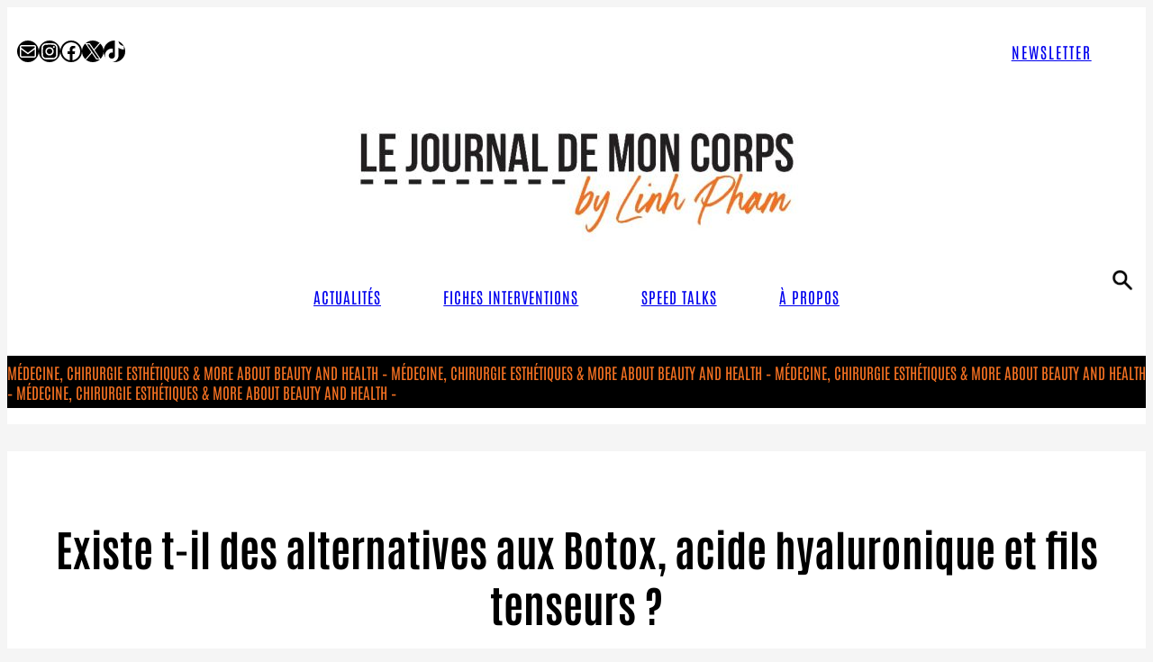

--- FILE ---
content_type: text/html; charset=UTF-8
request_url: https://lejournaldemoncorps.fr/quelles-alternatives-aux-botox-acide-hyaluronique-et-fils-tenseurs/
body_size: 32078
content:
<!DOCTYPE html>
<html lang="fr-FR">
<head>
	<meta charset="UTF-8" />
	<meta name="viewport" content="width=device-width, initial-scale=1" />
<meta name='robots' content='index, follow, max-image-preview:large, max-snippet:-1, max-video-preview:-1' />
<!-- Google tag (gtag.js) consent mode dataLayer added by Site Kit -->
<script id="google_gtagjs-js-consent-mode-data-layer">
window.dataLayer = window.dataLayer || [];function gtag(){dataLayer.push(arguments);}
gtag('consent', 'default', {"ad_personalization":"denied","ad_storage":"denied","ad_user_data":"denied","analytics_storage":"denied","functionality_storage":"denied","security_storage":"denied","personalization_storage":"denied","region":["AT","BE","BG","CH","CY","CZ","DE","DK","EE","ES","FI","FR","GB","GR","HR","HU","IE","IS","IT","LI","LT","LU","LV","MT","NL","NO","PL","PT","RO","SE","SI","SK"],"wait_for_update":500});
window._googlesitekitConsentCategoryMap = {"statistics":["analytics_storage"],"marketing":["ad_storage","ad_user_data","ad_personalization"],"functional":["functionality_storage","security_storage"],"preferences":["personalization_storage"]};
window._googlesitekitConsents = {"ad_personalization":"denied","ad_storage":"denied","ad_user_data":"denied","analytics_storage":"denied","functionality_storage":"denied","security_storage":"denied","personalization_storage":"denied","region":["AT","BE","BG","CH","CY","CZ","DE","DK","EE","ES","FI","FR","GB","GR","HR","HU","IE","IS","IT","LI","LT","LU","LV","MT","NL","NO","PL","PT","RO","SE","SI","SK"],"wait_for_update":500};
</script>
<!-- End Google tag (gtag.js) consent mode dataLayer added by Site Kit -->

	<!-- This site is optimized with the Yoast SEO plugin v26.8 - https://yoast.com/product/yoast-seo-wordpress/ -->
	<meta name="description" content="Quelles solutions alternatives proposer aux patients anti-injections et anti-fils tenseurs ? Les réponses d&#039;un chirurgien !" />
	<link rel="canonical" href="https://lejournaldemoncorps.fr/quelles-alternatives-aux-botox-acide-hyaluronique-et-fils-tenseurs/" />
	<meta property="og:locale" content="fr_FR" />
	<meta property="og:type" content="article" />
	<meta property="og:title" content="Existe t-il des alternatives aux Botox, acide hyaluronique et fils tenseurs ?" />
	<meta property="og:description" content="Quelles solutions alternatives proposer aux patients anti-injections et anti-fils tenseurs ? Les réponses d&#039;un chirurgien !" />
	<meta property="og:url" content="https://lejournaldemoncorps.fr/quelles-alternatives-aux-botox-acide-hyaluronique-et-fils-tenseurs/" />
	<meta property="og:site_name" content="le journal de mon corps" />
	<meta property="article:publisher" content="https://www.facebook.com/lejournaldemoncorps/" />
	<meta property="article:author" content="https://www.facebook.com/lejournaldemoncorps/" />
	<meta property="article:published_time" content="2022-01-29T22:00:19+00:00" />
	<meta property="article:modified_time" content="2025-09-12T16:47:37+00:00" />
	<meta property="og:image" content="https://lejournaldemoncorps.fr/wp-content/uploads/2022/01/shutterstock_1756399820.jpg" />
	<meta property="og:image:width" content="1000" />
	<meta property="og:image:height" content="667" />
	<meta property="og:image:type" content="image/jpeg" />
	<meta name="author" content="Linh Pham" />
	<meta name="twitter:card" content="summary_large_image" />
	<script type="application/ld+json" class="yoast-schema-graph">{"@context":"https://schema.org","@graph":[{"@type":"Article","@id":"https://lejournaldemoncorps.fr/quelles-alternatives-aux-botox-acide-hyaluronique-et-fils-tenseurs/#article","isPartOf":{"@id":"https://lejournaldemoncorps.fr/quelles-alternatives-aux-botox-acide-hyaluronique-et-fils-tenseurs/"},"author":{"name":"Linh Pham","@id":"https://lejournaldemoncorps.fr/#/schema/person/7da2f7a3c9202e9453bb91f847e40ad7"},"headline":"Existe t-il des alternatives aux Botox, acide hyaluronique et fils tenseurs ?","datePublished":"2022-01-29T22:00:19+00:00","dateModified":"2025-09-12T16:47:37+00:00","mainEntityOfPage":{"@id":"https://lejournaldemoncorps.fr/quelles-alternatives-aux-botox-acide-hyaluronique-et-fils-tenseurs/"},"wordCount":1190,"commentCount":0,"publisher":{"@id":"https://lejournaldemoncorps.fr/#/schema/person/7da2f7a3c9202e9453bb91f847e40ad7"},"image":{"@id":"https://lejournaldemoncorps.fr/quelles-alternatives-aux-botox-acide-hyaluronique-et-fils-tenseurs/#primaryimage"},"thumbnailUrl":"https://lejournaldemoncorps.fr/wp-content/uploads/2022/01/shutterstock_1756399820.jpg","keywords":["Botox","fils tenseurs","greffe de fascias","injection acide hyaluronique","lifting endoscopique","lifting frontal","lipofilling","Microfat","Microlifting"],"articleSection":["L'actu"],"inLanguage":"fr-FR","potentialAction":[{"@type":"CommentAction","name":"Comment","target":["https://lejournaldemoncorps.fr/quelles-alternatives-aux-botox-acide-hyaluronique-et-fils-tenseurs/#respond"]}]},{"@type":"WebPage","@id":"https://lejournaldemoncorps.fr/quelles-alternatives-aux-botox-acide-hyaluronique-et-fils-tenseurs/","url":"https://lejournaldemoncorps.fr/quelles-alternatives-aux-botox-acide-hyaluronique-et-fils-tenseurs/","name":"Existe t-il des alternatives aux Botox, acide hyaluronique et fils tenseurs ?","isPartOf":{"@id":"https://lejournaldemoncorps.fr/#website"},"primaryImageOfPage":{"@id":"https://lejournaldemoncorps.fr/quelles-alternatives-aux-botox-acide-hyaluronique-et-fils-tenseurs/#primaryimage"},"image":{"@id":"https://lejournaldemoncorps.fr/quelles-alternatives-aux-botox-acide-hyaluronique-et-fils-tenseurs/#primaryimage"},"thumbnailUrl":"https://lejournaldemoncorps.fr/wp-content/uploads/2022/01/shutterstock_1756399820.jpg","datePublished":"2022-01-29T22:00:19+00:00","dateModified":"2025-09-12T16:47:37+00:00","description":"Quelles solutions alternatives proposer aux patients anti-injections et anti-fils tenseurs ? Les réponses d'un chirurgien !","breadcrumb":{"@id":"https://lejournaldemoncorps.fr/quelles-alternatives-aux-botox-acide-hyaluronique-et-fils-tenseurs/#breadcrumb"},"inLanguage":"fr-FR","potentialAction":[{"@type":"ReadAction","target":["https://lejournaldemoncorps.fr/quelles-alternatives-aux-botox-acide-hyaluronique-et-fils-tenseurs/"]}]},{"@type":"ImageObject","inLanguage":"fr-FR","@id":"https://lejournaldemoncorps.fr/quelles-alternatives-aux-botox-acide-hyaluronique-et-fils-tenseurs/#primaryimage","url":"https://lejournaldemoncorps.fr/wp-content/uploads/2022/01/shutterstock_1756399820.jpg","contentUrl":"https://lejournaldemoncorps.fr/wp-content/uploads/2022/01/shutterstock_1756399820.jpg","width":1000,"height":667,"caption":"Existe t-il des alternatives aux Botox, acide hyaluronique et fils tenseurs ?"},{"@type":"BreadcrumbList","@id":"https://lejournaldemoncorps.fr/quelles-alternatives-aux-botox-acide-hyaluronique-et-fils-tenseurs/#breadcrumb","itemListElement":[{"@type":"ListItem","position":1,"name":"Accueil","item":"https://lejournaldemoncorps.fr/"},{"@type":"ListItem","position":2,"name":"Existe t-il des alternatives aux Botox, acide hyaluronique et fils tenseurs ?"}]},{"@type":"WebSite","@id":"https://lejournaldemoncorps.fr/#website","url":"https://lejournaldemoncorps.fr/","name":"le journal de mon corps","description":"Toutes les interventions médicales et chirurgicales à caractère esthétique","publisher":{"@id":"https://lejournaldemoncorps.fr/#/schema/person/7da2f7a3c9202e9453bb91f847e40ad7"},"potentialAction":[{"@type":"SearchAction","target":{"@type":"EntryPoint","urlTemplate":"https://lejournaldemoncorps.fr/?s={search_term_string}"},"query-input":{"@type":"PropertyValueSpecification","valueRequired":true,"valueName":"search_term_string"}}],"inLanguage":"fr-FR"},{"@type":["Person","Organization"],"@id":"https://lejournaldemoncorps.fr/#/schema/person/7da2f7a3c9202e9453bb91f847e40ad7","name":"Linh Pham","image":{"@type":"ImageObject","inLanguage":"fr-FR","@id":"https://lejournaldemoncorps.fr/#/schema/person/image/","url":"https://lejournaldemoncorps.fr/wp-content/uploads/2019/01/lauteure-Linh-Pham.jpg","contentUrl":"https://lejournaldemoncorps.fr/wp-content/uploads/2019/01/lauteure-Linh-Pham.jpg","width":150,"height":150,"caption":"Linh Pham"},"logo":{"@id":"https://lejournaldemoncorps.fr/#/schema/person/image/"},"description":"Journaliste spécialisée en médecine et chirurgie esthétique, créatrice du site Le Journal De Mon Corps","sameAs":["https://www.lejournaldemoncorps.fr","https://www.facebook.com/lejournaldemoncorps/","https://www.instagram.com/lejournaldemoncorps/"]}]}</script>
	<!-- / Yoast SEO plugin. -->


<title>Existe t-il des alternatives aux Botox, acide hyaluronique et fils tenseurs ?</title>
<link rel='dns-prefetch' href='//challenges.cloudflare.com' />
<link rel='dns-prefetch' href='//www.googletagmanager.com' />
<link rel="alternate" title="oEmbed (JSON)" type="application/json+oembed" href="https://lejournaldemoncorps.fr/wp-json/oembed/1.0/embed?url=https%3A%2F%2Flejournaldemoncorps.fr%2Fquelles-alternatives-aux-botox-acide-hyaluronique-et-fils-tenseurs%2F" />
<link rel="alternate" title="oEmbed (XML)" type="text/xml+oembed" href="https://lejournaldemoncorps.fr/wp-json/oembed/1.0/embed?url=https%3A%2F%2Flejournaldemoncorps.fr%2Fquelles-alternatives-aux-botox-acide-hyaluronique-et-fils-tenseurs%2F&#038;format=xml" />
<style id='wp-img-auto-sizes-contain-inline-css'>
img:is([sizes=auto i],[sizes^="auto," i]){contain-intrinsic-size:3000px 1500px}
/*# sourceURL=wp-img-auto-sizes-contain-inline-css */
</style>
<style id='wp-block-spacer-inline-css'>
.wp-block-spacer{clear:both}
/*# sourceURL=https://lejournaldemoncorps.fr/wp-includes/blocks/spacer/style.min.css */
</style>
<style id='wp-block-social-links-inline-css'>
.wp-block-social-links{background:none;box-sizing:border-box;margin-left:0;padding-left:0;padding-right:0;text-indent:0}.wp-block-social-links .wp-social-link a,.wp-block-social-links .wp-social-link a:hover{border-bottom:0;box-shadow:none;text-decoration:none}.wp-block-social-links .wp-social-link svg{height:1em;width:1em}.wp-block-social-links .wp-social-link span:not(.screen-reader-text){font-size:.65em;margin-left:.5em;margin-right:.5em}.wp-block-social-links.has-small-icon-size{font-size:16px}.wp-block-social-links,.wp-block-social-links.has-normal-icon-size{font-size:24px}.wp-block-social-links.has-large-icon-size{font-size:36px}.wp-block-social-links.has-huge-icon-size{font-size:48px}.wp-block-social-links.aligncenter{display:flex;justify-content:center}.wp-block-social-links.alignright{justify-content:flex-end}.wp-block-social-link{border-radius:9999px;display:block}@media not (prefers-reduced-motion){.wp-block-social-link{transition:transform .1s ease}}.wp-block-social-link{height:auto}.wp-block-social-link a{align-items:center;display:flex;line-height:0}.wp-block-social-link:hover{transform:scale(1.1)}.wp-block-social-links .wp-block-social-link.wp-social-link{display:inline-block;margin:0;padding:0}.wp-block-social-links .wp-block-social-link.wp-social-link .wp-block-social-link-anchor,.wp-block-social-links .wp-block-social-link.wp-social-link .wp-block-social-link-anchor svg,.wp-block-social-links .wp-block-social-link.wp-social-link .wp-block-social-link-anchor:active,.wp-block-social-links .wp-block-social-link.wp-social-link .wp-block-social-link-anchor:hover,.wp-block-social-links .wp-block-social-link.wp-social-link .wp-block-social-link-anchor:visited{color:currentColor;fill:currentColor}:where(.wp-block-social-links:not(.is-style-logos-only)) .wp-social-link{background-color:#f0f0f0;color:#444}:where(.wp-block-social-links:not(.is-style-logos-only)) .wp-social-link-amazon{background-color:#f90;color:#fff}:where(.wp-block-social-links:not(.is-style-logos-only)) .wp-social-link-bandcamp{background-color:#1ea0c3;color:#fff}:where(.wp-block-social-links:not(.is-style-logos-only)) .wp-social-link-behance{background-color:#0757fe;color:#fff}:where(.wp-block-social-links:not(.is-style-logos-only)) .wp-social-link-bluesky{background-color:#0a7aff;color:#fff}:where(.wp-block-social-links:not(.is-style-logos-only)) .wp-social-link-codepen{background-color:#1e1f26;color:#fff}:where(.wp-block-social-links:not(.is-style-logos-only)) .wp-social-link-deviantart{background-color:#02e49b;color:#fff}:where(.wp-block-social-links:not(.is-style-logos-only)) .wp-social-link-discord{background-color:#5865f2;color:#fff}:where(.wp-block-social-links:not(.is-style-logos-only)) .wp-social-link-dribbble{background-color:#e94c89;color:#fff}:where(.wp-block-social-links:not(.is-style-logos-only)) .wp-social-link-dropbox{background-color:#4280ff;color:#fff}:where(.wp-block-social-links:not(.is-style-logos-only)) .wp-social-link-etsy{background-color:#f45800;color:#fff}:where(.wp-block-social-links:not(.is-style-logos-only)) .wp-social-link-facebook{background-color:#0866ff;color:#fff}:where(.wp-block-social-links:not(.is-style-logos-only)) .wp-social-link-fivehundredpx{background-color:#000;color:#fff}:where(.wp-block-social-links:not(.is-style-logos-only)) .wp-social-link-flickr{background-color:#0461dd;color:#fff}:where(.wp-block-social-links:not(.is-style-logos-only)) .wp-social-link-foursquare{background-color:#e65678;color:#fff}:where(.wp-block-social-links:not(.is-style-logos-only)) .wp-social-link-github{background-color:#24292d;color:#fff}:where(.wp-block-social-links:not(.is-style-logos-only)) .wp-social-link-goodreads{background-color:#eceadd;color:#382110}:where(.wp-block-social-links:not(.is-style-logos-only)) .wp-social-link-google{background-color:#ea4434;color:#fff}:where(.wp-block-social-links:not(.is-style-logos-only)) .wp-social-link-gravatar{background-color:#1d4fc4;color:#fff}:where(.wp-block-social-links:not(.is-style-logos-only)) .wp-social-link-instagram{background-color:#f00075;color:#fff}:where(.wp-block-social-links:not(.is-style-logos-only)) .wp-social-link-lastfm{background-color:#e21b24;color:#fff}:where(.wp-block-social-links:not(.is-style-logos-only)) .wp-social-link-linkedin{background-color:#0d66c2;color:#fff}:where(.wp-block-social-links:not(.is-style-logos-only)) .wp-social-link-mastodon{background-color:#3288d4;color:#fff}:where(.wp-block-social-links:not(.is-style-logos-only)) .wp-social-link-medium{background-color:#000;color:#fff}:where(.wp-block-social-links:not(.is-style-logos-only)) .wp-social-link-meetup{background-color:#f6405f;color:#fff}:where(.wp-block-social-links:not(.is-style-logos-only)) .wp-social-link-patreon{background-color:#000;color:#fff}:where(.wp-block-social-links:not(.is-style-logos-only)) .wp-social-link-pinterest{background-color:#e60122;color:#fff}:where(.wp-block-social-links:not(.is-style-logos-only)) .wp-social-link-pocket{background-color:#ef4155;color:#fff}:where(.wp-block-social-links:not(.is-style-logos-only)) .wp-social-link-reddit{background-color:#ff4500;color:#fff}:where(.wp-block-social-links:not(.is-style-logos-only)) .wp-social-link-skype{background-color:#0478d7;color:#fff}:where(.wp-block-social-links:not(.is-style-logos-only)) .wp-social-link-snapchat{background-color:#fefc00;color:#fff;stroke:#000}:where(.wp-block-social-links:not(.is-style-logos-only)) .wp-social-link-soundcloud{background-color:#ff5600;color:#fff}:where(.wp-block-social-links:not(.is-style-logos-only)) .wp-social-link-spotify{background-color:#1bd760;color:#fff}:where(.wp-block-social-links:not(.is-style-logos-only)) .wp-social-link-telegram{background-color:#2aabee;color:#fff}:where(.wp-block-social-links:not(.is-style-logos-only)) .wp-social-link-threads{background-color:#000;color:#fff}:where(.wp-block-social-links:not(.is-style-logos-only)) .wp-social-link-tiktok{background-color:#000;color:#fff}:where(.wp-block-social-links:not(.is-style-logos-only)) .wp-social-link-tumblr{background-color:#011835;color:#fff}:where(.wp-block-social-links:not(.is-style-logos-only)) .wp-social-link-twitch{background-color:#6440a4;color:#fff}:where(.wp-block-social-links:not(.is-style-logos-only)) .wp-social-link-twitter{background-color:#1da1f2;color:#fff}:where(.wp-block-social-links:not(.is-style-logos-only)) .wp-social-link-vimeo{background-color:#1eb7ea;color:#fff}:where(.wp-block-social-links:not(.is-style-logos-only)) .wp-social-link-vk{background-color:#4680c2;color:#fff}:where(.wp-block-social-links:not(.is-style-logos-only)) .wp-social-link-wordpress{background-color:#3499cd;color:#fff}:where(.wp-block-social-links:not(.is-style-logos-only)) .wp-social-link-whatsapp{background-color:#25d366;color:#fff}:where(.wp-block-social-links:not(.is-style-logos-only)) .wp-social-link-x{background-color:#000;color:#fff}:where(.wp-block-social-links:not(.is-style-logos-only)) .wp-social-link-yelp{background-color:#d32422;color:#fff}:where(.wp-block-social-links:not(.is-style-logos-only)) .wp-social-link-youtube{background-color:red;color:#fff}:where(.wp-block-social-links.is-style-logos-only) .wp-social-link{background:none}:where(.wp-block-social-links.is-style-logos-only) .wp-social-link svg{height:1.25em;width:1.25em}:where(.wp-block-social-links.is-style-logos-only) .wp-social-link-amazon{color:#f90}:where(.wp-block-social-links.is-style-logos-only) .wp-social-link-bandcamp{color:#1ea0c3}:where(.wp-block-social-links.is-style-logos-only) .wp-social-link-behance{color:#0757fe}:where(.wp-block-social-links.is-style-logos-only) .wp-social-link-bluesky{color:#0a7aff}:where(.wp-block-social-links.is-style-logos-only) .wp-social-link-codepen{color:#1e1f26}:where(.wp-block-social-links.is-style-logos-only) .wp-social-link-deviantart{color:#02e49b}:where(.wp-block-social-links.is-style-logos-only) .wp-social-link-discord{color:#5865f2}:where(.wp-block-social-links.is-style-logos-only) .wp-social-link-dribbble{color:#e94c89}:where(.wp-block-social-links.is-style-logos-only) .wp-social-link-dropbox{color:#4280ff}:where(.wp-block-social-links.is-style-logos-only) .wp-social-link-etsy{color:#f45800}:where(.wp-block-social-links.is-style-logos-only) .wp-social-link-facebook{color:#0866ff}:where(.wp-block-social-links.is-style-logos-only) .wp-social-link-fivehundredpx{color:#000}:where(.wp-block-social-links.is-style-logos-only) .wp-social-link-flickr{color:#0461dd}:where(.wp-block-social-links.is-style-logos-only) .wp-social-link-foursquare{color:#e65678}:where(.wp-block-social-links.is-style-logos-only) .wp-social-link-github{color:#24292d}:where(.wp-block-social-links.is-style-logos-only) .wp-social-link-goodreads{color:#382110}:where(.wp-block-social-links.is-style-logos-only) .wp-social-link-google{color:#ea4434}:where(.wp-block-social-links.is-style-logos-only) .wp-social-link-gravatar{color:#1d4fc4}:where(.wp-block-social-links.is-style-logos-only) .wp-social-link-instagram{color:#f00075}:where(.wp-block-social-links.is-style-logos-only) .wp-social-link-lastfm{color:#e21b24}:where(.wp-block-social-links.is-style-logos-only) .wp-social-link-linkedin{color:#0d66c2}:where(.wp-block-social-links.is-style-logos-only) .wp-social-link-mastodon{color:#3288d4}:where(.wp-block-social-links.is-style-logos-only) .wp-social-link-medium{color:#000}:where(.wp-block-social-links.is-style-logos-only) .wp-social-link-meetup{color:#f6405f}:where(.wp-block-social-links.is-style-logos-only) .wp-social-link-patreon{color:#000}:where(.wp-block-social-links.is-style-logos-only) .wp-social-link-pinterest{color:#e60122}:where(.wp-block-social-links.is-style-logos-only) .wp-social-link-pocket{color:#ef4155}:where(.wp-block-social-links.is-style-logos-only) .wp-social-link-reddit{color:#ff4500}:where(.wp-block-social-links.is-style-logos-only) .wp-social-link-skype{color:#0478d7}:where(.wp-block-social-links.is-style-logos-only) .wp-social-link-snapchat{color:#fff;stroke:#000}:where(.wp-block-social-links.is-style-logos-only) .wp-social-link-soundcloud{color:#ff5600}:where(.wp-block-social-links.is-style-logos-only) .wp-social-link-spotify{color:#1bd760}:where(.wp-block-social-links.is-style-logos-only) .wp-social-link-telegram{color:#2aabee}:where(.wp-block-social-links.is-style-logos-only) .wp-social-link-threads{color:#000}:where(.wp-block-social-links.is-style-logos-only) .wp-social-link-tiktok{color:#000}:where(.wp-block-social-links.is-style-logos-only) .wp-social-link-tumblr{color:#011835}:where(.wp-block-social-links.is-style-logos-only) .wp-social-link-twitch{color:#6440a4}:where(.wp-block-social-links.is-style-logos-only) .wp-social-link-twitter{color:#1da1f2}:where(.wp-block-social-links.is-style-logos-only) .wp-social-link-vimeo{color:#1eb7ea}:where(.wp-block-social-links.is-style-logos-only) .wp-social-link-vk{color:#4680c2}:where(.wp-block-social-links.is-style-logos-only) .wp-social-link-whatsapp{color:#25d366}:where(.wp-block-social-links.is-style-logos-only) .wp-social-link-wordpress{color:#3499cd}:where(.wp-block-social-links.is-style-logos-only) .wp-social-link-x{color:#000}:where(.wp-block-social-links.is-style-logos-only) .wp-social-link-yelp{color:#d32422}:where(.wp-block-social-links.is-style-logos-only) .wp-social-link-youtube{color:red}.wp-block-social-links.is-style-pill-shape .wp-social-link{width:auto}:root :where(.wp-block-social-links .wp-social-link a){padding:.25em}:root :where(.wp-block-social-links.is-style-logos-only .wp-social-link a){padding:0}:root :where(.wp-block-social-links.is-style-pill-shape .wp-social-link a){padding-left:.6666666667em;padding-right:.6666666667em}.wp-block-social-links:not(.has-icon-color):not(.has-icon-background-color) .wp-social-link-snapchat .wp-block-social-link-label{color:#000}
/*# sourceURL=https://lejournaldemoncorps.fr/wp-includes/blocks/social-links/style.min.css */
</style>
<style id='wp-block-button-inline-css'>
.wp-block-button__link{align-content:center;box-sizing:border-box;cursor:pointer;display:inline-block;height:100%;text-align:center;word-break:break-word}.wp-block-button__link.aligncenter{text-align:center}.wp-block-button__link.alignright{text-align:right}:where(.wp-block-button__link){border-radius:9999px;box-shadow:none;padding:calc(.667em + 2px) calc(1.333em + 2px);text-decoration:none}.wp-block-button[style*=text-decoration] .wp-block-button__link{text-decoration:inherit}.wp-block-buttons>.wp-block-button.has-custom-width{max-width:none}.wp-block-buttons>.wp-block-button.has-custom-width .wp-block-button__link{width:100%}.wp-block-buttons>.wp-block-button.has-custom-font-size .wp-block-button__link{font-size:inherit}.wp-block-buttons>.wp-block-button.wp-block-button__width-25{width:calc(25% - var(--wp--style--block-gap, .5em)*.75)}.wp-block-buttons>.wp-block-button.wp-block-button__width-50{width:calc(50% - var(--wp--style--block-gap, .5em)*.5)}.wp-block-buttons>.wp-block-button.wp-block-button__width-75{width:calc(75% - var(--wp--style--block-gap, .5em)*.25)}.wp-block-buttons>.wp-block-button.wp-block-button__width-100{flex-basis:100%;width:100%}.wp-block-buttons.is-vertical>.wp-block-button.wp-block-button__width-25{width:25%}.wp-block-buttons.is-vertical>.wp-block-button.wp-block-button__width-50{width:50%}.wp-block-buttons.is-vertical>.wp-block-button.wp-block-button__width-75{width:75%}.wp-block-button.is-style-squared,.wp-block-button__link.wp-block-button.is-style-squared{border-radius:0}.wp-block-button.no-border-radius,.wp-block-button__link.no-border-radius{border-radius:0!important}:root :where(.wp-block-button .wp-block-button__link.is-style-outline),:root :where(.wp-block-button.is-style-outline>.wp-block-button__link){border:2px solid;padding:.667em 1.333em}:root :where(.wp-block-button .wp-block-button__link.is-style-outline:not(.has-text-color)),:root :where(.wp-block-button.is-style-outline>.wp-block-button__link:not(.has-text-color)){color:currentColor}:root :where(.wp-block-button .wp-block-button__link.is-style-outline:not(.has-background)),:root :where(.wp-block-button.is-style-outline>.wp-block-button__link:not(.has-background)){background-color:initial;background-image:none}
/*# sourceURL=https://lejournaldemoncorps.fr/wp-includes/blocks/button/style.min.css */
</style>
<style id='wp-block-buttons-inline-css'>
.wp-block-buttons{box-sizing:border-box}.wp-block-buttons.is-vertical{flex-direction:column}.wp-block-buttons.is-vertical>.wp-block-button:last-child{margin-bottom:0}.wp-block-buttons>.wp-block-button{display:inline-block;margin:0}.wp-block-buttons.is-content-justification-left{justify-content:flex-start}.wp-block-buttons.is-content-justification-left.is-vertical{align-items:flex-start}.wp-block-buttons.is-content-justification-center{justify-content:center}.wp-block-buttons.is-content-justification-center.is-vertical{align-items:center}.wp-block-buttons.is-content-justification-right{justify-content:flex-end}.wp-block-buttons.is-content-justification-right.is-vertical{align-items:flex-end}.wp-block-buttons.is-content-justification-space-between{justify-content:space-between}.wp-block-buttons.aligncenter{text-align:center}.wp-block-buttons:not(.is-content-justification-space-between,.is-content-justification-right,.is-content-justification-left,.is-content-justification-center) .wp-block-button.aligncenter{margin-left:auto;margin-right:auto;width:100%}.wp-block-buttons[style*=text-decoration] .wp-block-button,.wp-block-buttons[style*=text-decoration] .wp-block-button__link{text-decoration:inherit}.wp-block-buttons.has-custom-font-size .wp-block-button__link{font-size:inherit}.wp-block-buttons .wp-block-button__link{width:100%}.wp-block-button.aligncenter{text-align:center}
/*# sourceURL=https://lejournaldemoncorps.fr/wp-includes/blocks/buttons/style.min.css */
</style>
<style id='wp-block-group-inline-css'>
.wp-block-group{box-sizing:border-box}:where(.wp-block-group.wp-block-group-is-layout-constrained){position:relative}
/*# sourceURL=https://lejournaldemoncorps.fr/wp-includes/blocks/group/style.min.css */
</style>
<style id='wp-block-image-inline-css'>
.wp-block-image>a,.wp-block-image>figure>a{display:inline-block}.wp-block-image img{box-sizing:border-box;height:auto;max-width:100%;vertical-align:bottom}@media not (prefers-reduced-motion){.wp-block-image img.hide{visibility:hidden}.wp-block-image img.show{animation:show-content-image .4s}}.wp-block-image[style*=border-radius] img,.wp-block-image[style*=border-radius]>a{border-radius:inherit}.wp-block-image.has-custom-border img{box-sizing:border-box}.wp-block-image.aligncenter{text-align:center}.wp-block-image.alignfull>a,.wp-block-image.alignwide>a{width:100%}.wp-block-image.alignfull img,.wp-block-image.alignwide img{height:auto;width:100%}.wp-block-image .aligncenter,.wp-block-image .alignleft,.wp-block-image .alignright,.wp-block-image.aligncenter,.wp-block-image.alignleft,.wp-block-image.alignright{display:table}.wp-block-image .aligncenter>figcaption,.wp-block-image .alignleft>figcaption,.wp-block-image .alignright>figcaption,.wp-block-image.aligncenter>figcaption,.wp-block-image.alignleft>figcaption,.wp-block-image.alignright>figcaption{caption-side:bottom;display:table-caption}.wp-block-image .alignleft{float:left;margin:.5em 1em .5em 0}.wp-block-image .alignright{float:right;margin:.5em 0 .5em 1em}.wp-block-image .aligncenter{margin-left:auto;margin-right:auto}.wp-block-image :where(figcaption){margin-bottom:1em;margin-top:.5em}.wp-block-image.is-style-circle-mask img{border-radius:9999px}@supports ((-webkit-mask-image:none) or (mask-image:none)) or (-webkit-mask-image:none){.wp-block-image.is-style-circle-mask img{border-radius:0;-webkit-mask-image:url('data:image/svg+xml;utf8,<svg viewBox="0 0 100 100" xmlns="http://www.w3.org/2000/svg"><circle cx="50" cy="50" r="50"/></svg>');mask-image:url('data:image/svg+xml;utf8,<svg viewBox="0 0 100 100" xmlns="http://www.w3.org/2000/svg"><circle cx="50" cy="50" r="50"/></svg>');mask-mode:alpha;-webkit-mask-position:center;mask-position:center;-webkit-mask-repeat:no-repeat;mask-repeat:no-repeat;-webkit-mask-size:contain;mask-size:contain}}:root :where(.wp-block-image.is-style-rounded img,.wp-block-image .is-style-rounded img){border-radius:9999px}.wp-block-image figure{margin:0}.wp-lightbox-container{display:flex;flex-direction:column;position:relative}.wp-lightbox-container img{cursor:zoom-in}.wp-lightbox-container img:hover+button{opacity:1}.wp-lightbox-container button{align-items:center;backdrop-filter:blur(16px) saturate(180%);background-color:#5a5a5a40;border:none;border-radius:4px;cursor:zoom-in;display:flex;height:20px;justify-content:center;opacity:0;padding:0;position:absolute;right:16px;text-align:center;top:16px;width:20px;z-index:100}@media not (prefers-reduced-motion){.wp-lightbox-container button{transition:opacity .2s ease}}.wp-lightbox-container button:focus-visible{outline:3px auto #5a5a5a40;outline:3px auto -webkit-focus-ring-color;outline-offset:3px}.wp-lightbox-container button:hover{cursor:pointer;opacity:1}.wp-lightbox-container button:focus{opacity:1}.wp-lightbox-container button:focus,.wp-lightbox-container button:hover,.wp-lightbox-container button:not(:hover):not(:active):not(.has-background){background-color:#5a5a5a40;border:none}.wp-lightbox-overlay{box-sizing:border-box;cursor:zoom-out;height:100vh;left:0;overflow:hidden;position:fixed;top:0;visibility:hidden;width:100%;z-index:100000}.wp-lightbox-overlay .close-button{align-items:center;cursor:pointer;display:flex;justify-content:center;min-height:40px;min-width:40px;padding:0;position:absolute;right:calc(env(safe-area-inset-right) + 16px);top:calc(env(safe-area-inset-top) + 16px);z-index:5000000}.wp-lightbox-overlay .close-button:focus,.wp-lightbox-overlay .close-button:hover,.wp-lightbox-overlay .close-button:not(:hover):not(:active):not(.has-background){background:none;border:none}.wp-lightbox-overlay .lightbox-image-container{height:var(--wp--lightbox-container-height);left:50%;overflow:hidden;position:absolute;top:50%;transform:translate(-50%,-50%);transform-origin:top left;width:var(--wp--lightbox-container-width);z-index:9999999999}.wp-lightbox-overlay .wp-block-image{align-items:center;box-sizing:border-box;display:flex;height:100%;justify-content:center;margin:0;position:relative;transform-origin:0 0;width:100%;z-index:3000000}.wp-lightbox-overlay .wp-block-image img{height:var(--wp--lightbox-image-height);min-height:var(--wp--lightbox-image-height);min-width:var(--wp--lightbox-image-width);width:var(--wp--lightbox-image-width)}.wp-lightbox-overlay .wp-block-image figcaption{display:none}.wp-lightbox-overlay button{background:none;border:none}.wp-lightbox-overlay .scrim{background-color:#fff;height:100%;opacity:.9;position:absolute;width:100%;z-index:2000000}.wp-lightbox-overlay.active{visibility:visible}@media not (prefers-reduced-motion){.wp-lightbox-overlay.active{animation:turn-on-visibility .25s both}.wp-lightbox-overlay.active img{animation:turn-on-visibility .35s both}.wp-lightbox-overlay.show-closing-animation:not(.active){animation:turn-off-visibility .35s both}.wp-lightbox-overlay.show-closing-animation:not(.active) img{animation:turn-off-visibility .25s both}.wp-lightbox-overlay.zoom.active{animation:none;opacity:1;visibility:visible}.wp-lightbox-overlay.zoom.active .lightbox-image-container{animation:lightbox-zoom-in .4s}.wp-lightbox-overlay.zoom.active .lightbox-image-container img{animation:none}.wp-lightbox-overlay.zoom.active .scrim{animation:turn-on-visibility .4s forwards}.wp-lightbox-overlay.zoom.show-closing-animation:not(.active){animation:none}.wp-lightbox-overlay.zoom.show-closing-animation:not(.active) .lightbox-image-container{animation:lightbox-zoom-out .4s}.wp-lightbox-overlay.zoom.show-closing-animation:not(.active) .lightbox-image-container img{animation:none}.wp-lightbox-overlay.zoom.show-closing-animation:not(.active) .scrim{animation:turn-off-visibility .4s forwards}}@keyframes show-content-image{0%{visibility:hidden}99%{visibility:hidden}to{visibility:visible}}@keyframes turn-on-visibility{0%{opacity:0}to{opacity:1}}@keyframes turn-off-visibility{0%{opacity:1;visibility:visible}99%{opacity:0;visibility:visible}to{opacity:0;visibility:hidden}}@keyframes lightbox-zoom-in{0%{transform:translate(calc((-100vw + var(--wp--lightbox-scrollbar-width))/2 + var(--wp--lightbox-initial-left-position)),calc(-50vh + var(--wp--lightbox-initial-top-position))) scale(var(--wp--lightbox-scale))}to{transform:translate(-50%,-50%) scale(1)}}@keyframes lightbox-zoom-out{0%{transform:translate(-50%,-50%) scale(1);visibility:visible}99%{visibility:visible}to{transform:translate(calc((-100vw + var(--wp--lightbox-scrollbar-width))/2 + var(--wp--lightbox-initial-left-position)),calc(-50vh + var(--wp--lightbox-initial-top-position))) scale(var(--wp--lightbox-scale));visibility:hidden}}
/*# sourceURL=https://lejournaldemoncorps.fr/wp-includes/blocks/image/style.min.css */
</style>
<style id='wp-block-paragraph-inline-css'>
.is-small-text{font-size:.875em}.is-regular-text{font-size:1em}.is-large-text{font-size:2.25em}.is-larger-text{font-size:3em}.has-drop-cap:not(:focus):first-letter{float:left;font-size:8.4em;font-style:normal;font-weight:100;line-height:.68;margin:.05em .1em 0 0;text-transform:uppercase}body.rtl .has-drop-cap:not(:focus):first-letter{float:none;margin-left:.1em}p.has-drop-cap.has-background{overflow:hidden}:root :where(p.has-background){padding:1.25em 2.375em}:where(p.has-text-color:not(.has-link-color)) a{color:inherit}p.has-text-align-left[style*="writing-mode:vertical-lr"],p.has-text-align-right[style*="writing-mode:vertical-rl"]{rotate:180deg}
/*# sourceURL=https://lejournaldemoncorps.fr/wp-includes/blocks/paragraph/style.min.css */
</style>
<style id='wp-block-columns-inline-css'>
.wp-block-columns{box-sizing:border-box;display:flex;flex-wrap:wrap!important}@media (min-width:782px){.wp-block-columns{flex-wrap:nowrap!important}}.wp-block-columns{align-items:normal!important}.wp-block-columns.are-vertically-aligned-top{align-items:flex-start}.wp-block-columns.are-vertically-aligned-center{align-items:center}.wp-block-columns.are-vertically-aligned-bottom{align-items:flex-end}@media (max-width:781px){.wp-block-columns:not(.is-not-stacked-on-mobile)>.wp-block-column{flex-basis:100%!important}}@media (min-width:782px){.wp-block-columns:not(.is-not-stacked-on-mobile)>.wp-block-column{flex-basis:0;flex-grow:1}.wp-block-columns:not(.is-not-stacked-on-mobile)>.wp-block-column[style*=flex-basis]{flex-grow:0}}.wp-block-columns.is-not-stacked-on-mobile{flex-wrap:nowrap!important}.wp-block-columns.is-not-stacked-on-mobile>.wp-block-column{flex-basis:0;flex-grow:1}.wp-block-columns.is-not-stacked-on-mobile>.wp-block-column[style*=flex-basis]{flex-grow:0}:where(.wp-block-columns){margin-bottom:1.75em}:where(.wp-block-columns.has-background){padding:1.25em 2.375em}.wp-block-column{flex-grow:1;min-width:0;overflow-wrap:break-word;word-break:break-word}.wp-block-column.is-vertically-aligned-top{align-self:flex-start}.wp-block-column.is-vertically-aligned-center{align-self:center}.wp-block-column.is-vertically-aligned-bottom{align-self:flex-end}.wp-block-column.is-vertically-aligned-stretch{align-self:stretch}.wp-block-column.is-vertically-aligned-bottom,.wp-block-column.is-vertically-aligned-center,.wp-block-column.is-vertically-aligned-top{width:100%}
/*# sourceURL=https://lejournaldemoncorps.fr/wp-includes/blocks/columns/style.min.css */
</style>
<style id='wp-block-post-title-inline-css'>
.wp-block-post-title{box-sizing:border-box;word-break:break-word}.wp-block-post-title :where(a){display:inline-block;font-family:inherit;font-size:inherit;font-style:inherit;font-weight:inherit;letter-spacing:inherit;line-height:inherit;text-decoration:inherit}
/*# sourceURL=https://lejournaldemoncorps.fr/wp-includes/blocks/post-title/style.min.css */
</style>
<style id='wp-block-post-featured-image-inline-css'>
.wp-block-post-featured-image{margin-left:0;margin-right:0}.wp-block-post-featured-image a{display:block;height:100%}.wp-block-post-featured-image :where(img){box-sizing:border-box;height:auto;max-width:100%;vertical-align:bottom;width:100%}.wp-block-post-featured-image.alignfull img,.wp-block-post-featured-image.alignwide img{width:100%}.wp-block-post-featured-image .wp-block-post-featured-image__overlay.has-background-dim{background-color:#000;inset:0;position:absolute}.wp-block-post-featured-image{position:relative}.wp-block-post-featured-image .wp-block-post-featured-image__overlay.has-background-gradient{background-color:initial}.wp-block-post-featured-image .wp-block-post-featured-image__overlay.has-background-dim-0{opacity:0}.wp-block-post-featured-image .wp-block-post-featured-image__overlay.has-background-dim-10{opacity:.1}.wp-block-post-featured-image .wp-block-post-featured-image__overlay.has-background-dim-20{opacity:.2}.wp-block-post-featured-image .wp-block-post-featured-image__overlay.has-background-dim-30{opacity:.3}.wp-block-post-featured-image .wp-block-post-featured-image__overlay.has-background-dim-40{opacity:.4}.wp-block-post-featured-image .wp-block-post-featured-image__overlay.has-background-dim-50{opacity:.5}.wp-block-post-featured-image .wp-block-post-featured-image__overlay.has-background-dim-60{opacity:.6}.wp-block-post-featured-image .wp-block-post-featured-image__overlay.has-background-dim-70{opacity:.7}.wp-block-post-featured-image .wp-block-post-featured-image__overlay.has-background-dim-80{opacity:.8}.wp-block-post-featured-image .wp-block-post-featured-image__overlay.has-background-dim-90{opacity:.9}.wp-block-post-featured-image .wp-block-post-featured-image__overlay.has-background-dim-100{opacity:1}.wp-block-post-featured-image:where(.alignleft,.alignright){width:100%}
/*# sourceURL=https://lejournaldemoncorps.fr/wp-includes/blocks/post-featured-image/style.min.css */
</style>
<style id='wp-block-heading-inline-css'>
h1:where(.wp-block-heading).has-background,h2:where(.wp-block-heading).has-background,h3:where(.wp-block-heading).has-background,h4:where(.wp-block-heading).has-background,h5:where(.wp-block-heading).has-background,h6:where(.wp-block-heading).has-background{padding:1.25em 2.375em}h1.has-text-align-left[style*=writing-mode]:where([style*=vertical-lr]),h1.has-text-align-right[style*=writing-mode]:where([style*=vertical-rl]),h2.has-text-align-left[style*=writing-mode]:where([style*=vertical-lr]),h2.has-text-align-right[style*=writing-mode]:where([style*=vertical-rl]),h3.has-text-align-left[style*=writing-mode]:where([style*=vertical-lr]),h3.has-text-align-right[style*=writing-mode]:where([style*=vertical-rl]),h4.has-text-align-left[style*=writing-mode]:where([style*=vertical-lr]),h4.has-text-align-right[style*=writing-mode]:where([style*=vertical-rl]),h5.has-text-align-left[style*=writing-mode]:where([style*=vertical-lr]),h5.has-text-align-right[style*=writing-mode]:where([style*=vertical-rl]),h6.has-text-align-left[style*=writing-mode]:where([style*=vertical-lr]),h6.has-text-align-right[style*=writing-mode]:where([style*=vertical-rl]){rotate:180deg}
/*# sourceURL=https://lejournaldemoncorps.fr/wp-includes/blocks/heading/style.min.css */
</style>
<link rel='stylesheet' id='cp-animate-slide-css' href='https://lejournaldemoncorps.fr/wp-content/plugins/convertplug/modules/assets/css/minified-animation/slide.min.css?ver=3.6.2' media='all' />
<style id='wp-block-post-content-inline-css'>
.wp-block-post-content{display:flow-root}
/*# sourceURL=https://lejournaldemoncorps.fr/wp-includes/blocks/post-content/style.min.css */
</style>
<style id='wp-block-post-template-inline-css'>
.wp-block-post-template{box-sizing:border-box;list-style:none;margin-bottom:0;margin-top:0;max-width:100%;padding:0}.wp-block-post-template.is-flex-container{display:flex;flex-direction:row;flex-wrap:wrap;gap:1.25em}.wp-block-post-template.is-flex-container>li{margin:0;width:100%}@media (min-width:600px){.wp-block-post-template.is-flex-container.is-flex-container.columns-2>li{width:calc(50% - .625em)}.wp-block-post-template.is-flex-container.is-flex-container.columns-3>li{width:calc(33.33333% - .83333em)}.wp-block-post-template.is-flex-container.is-flex-container.columns-4>li{width:calc(25% - .9375em)}.wp-block-post-template.is-flex-container.is-flex-container.columns-5>li{width:calc(20% - 1em)}.wp-block-post-template.is-flex-container.is-flex-container.columns-6>li{width:calc(16.66667% - 1.04167em)}}@media (max-width:600px){.wp-block-post-template-is-layout-grid.wp-block-post-template-is-layout-grid.wp-block-post-template-is-layout-grid.wp-block-post-template-is-layout-grid{grid-template-columns:1fr}}.wp-block-post-template-is-layout-constrained>li>.alignright,.wp-block-post-template-is-layout-flow>li>.alignright{float:right;margin-inline-end:0;margin-inline-start:2em}.wp-block-post-template-is-layout-constrained>li>.alignleft,.wp-block-post-template-is-layout-flow>li>.alignleft{float:left;margin-inline-end:2em;margin-inline-start:0}.wp-block-post-template-is-layout-constrained>li>.aligncenter,.wp-block-post-template-is-layout-flow>li>.aligncenter{margin-inline-end:auto;margin-inline-start:auto}
/*# sourceURL=https://lejournaldemoncorps.fr/wp-includes/blocks/post-template/style.min.css */
</style>
<style id='wp-block-post-comments-form-inline-css'>
:where(.wp-block-post-comments-form input:not([type=submit])),:where(.wp-block-post-comments-form textarea){border:1px solid #949494;font-family:inherit;font-size:1em}:where(.wp-block-post-comments-form input:where(:not([type=submit]):not([type=checkbox]))),:where(.wp-block-post-comments-form textarea){padding:calc(.667em + 2px)}.wp-block-post-comments-form{box-sizing:border-box}.wp-block-post-comments-form[style*=font-weight] :where(.comment-reply-title){font-weight:inherit}.wp-block-post-comments-form[style*=font-family] :where(.comment-reply-title){font-family:inherit}.wp-block-post-comments-form[class*=-font-size] :where(.comment-reply-title),.wp-block-post-comments-form[style*=font-size] :where(.comment-reply-title){font-size:inherit}.wp-block-post-comments-form[style*=line-height] :where(.comment-reply-title){line-height:inherit}.wp-block-post-comments-form[style*=font-style] :where(.comment-reply-title){font-style:inherit}.wp-block-post-comments-form[style*=letter-spacing] :where(.comment-reply-title){letter-spacing:inherit}.wp-block-post-comments-form :where(input[type=submit]){box-shadow:none;cursor:pointer;display:inline-block;overflow-wrap:break-word;text-align:center}.wp-block-post-comments-form .comment-form input:not([type=submit]):not([type=checkbox]):not([type=hidden]),.wp-block-post-comments-form .comment-form textarea{box-sizing:border-box;display:block;width:100%}.wp-block-post-comments-form .comment-form-author label,.wp-block-post-comments-form .comment-form-email label,.wp-block-post-comments-form .comment-form-url label{display:block;margin-bottom:.25em}.wp-block-post-comments-form .comment-form-cookies-consent{display:flex;gap:.25em}.wp-block-post-comments-form .comment-form-cookies-consent #wp-comment-cookies-consent{margin-top:.35em}.wp-block-post-comments-form .comment-reply-title{margin-bottom:0}.wp-block-post-comments-form .comment-reply-title :where(small){font-size:var(--wp--preset--font-size--medium,smaller);margin-left:.5em}
/*# sourceURL=https://lejournaldemoncorps.fr/wp-includes/blocks/post-comments-form/style.min.css */
</style>
<style id='wp-block-comments-inline-css'>
.wp-block-post-comments{box-sizing:border-box}.wp-block-post-comments .alignleft{float:left}.wp-block-post-comments .alignright{float:right}.wp-block-post-comments .navigation:after{clear:both;content:"";display:table}.wp-block-post-comments .commentlist{clear:both;list-style:none;margin:0;padding:0}.wp-block-post-comments .commentlist .comment{min-height:2.25em;padding-left:3.25em}.wp-block-post-comments .commentlist .comment p{font-size:1em;line-height:1.8;margin:1em 0}.wp-block-post-comments .commentlist .children{list-style:none;margin:0;padding:0}.wp-block-post-comments .comment-author{line-height:1.5}.wp-block-post-comments .comment-author .avatar{border-radius:1.5em;display:block;float:left;height:2.5em;margin-right:.75em;margin-top:.5em;width:2.5em}.wp-block-post-comments .comment-author cite{font-style:normal}.wp-block-post-comments .comment-meta{font-size:.875em;line-height:1.5}.wp-block-post-comments .comment-meta b{font-weight:400}.wp-block-post-comments .comment-meta .comment-awaiting-moderation{display:block;margin-bottom:1em;margin-top:1em}.wp-block-post-comments .comment-body .commentmetadata{font-size:.875em}.wp-block-post-comments .comment-form-author label,.wp-block-post-comments .comment-form-comment label,.wp-block-post-comments .comment-form-email label,.wp-block-post-comments .comment-form-url label{display:block;margin-bottom:.25em}.wp-block-post-comments .comment-form input:not([type=submit]):not([type=checkbox]),.wp-block-post-comments .comment-form textarea{box-sizing:border-box;display:block;width:100%}.wp-block-post-comments .comment-form-cookies-consent{display:flex;gap:.25em}.wp-block-post-comments .comment-form-cookies-consent #wp-comment-cookies-consent{margin-top:.35em}.wp-block-post-comments .comment-reply-title{margin-bottom:0}.wp-block-post-comments .comment-reply-title :where(small){font-size:var(--wp--preset--font-size--medium,smaller);margin-left:.5em}.wp-block-post-comments .reply{font-size:.875em;margin-bottom:1.4em}.wp-block-post-comments input:not([type=submit]),.wp-block-post-comments textarea{border:1px solid #949494;font-family:inherit;font-size:1em}.wp-block-post-comments input:not([type=submit]):not([type=checkbox]),.wp-block-post-comments textarea{padding:calc(.667em + 2px)}:where(.wp-block-post-comments input[type=submit]){border:none}.wp-block-comments{box-sizing:border-box}
/*# sourceURL=https://lejournaldemoncorps.fr/wp-includes/blocks/comments/style.min.css */
</style>
<style id='wp-block-library-inline-css'>
:root{--wp-block-synced-color:#7a00df;--wp-block-synced-color--rgb:122,0,223;--wp-bound-block-color:var(--wp-block-synced-color);--wp-editor-canvas-background:#ddd;--wp-admin-theme-color:#007cba;--wp-admin-theme-color--rgb:0,124,186;--wp-admin-theme-color-darker-10:#006ba1;--wp-admin-theme-color-darker-10--rgb:0,107,160.5;--wp-admin-theme-color-darker-20:#005a87;--wp-admin-theme-color-darker-20--rgb:0,90,135;--wp-admin-border-width-focus:2px}@media (min-resolution:192dpi){:root{--wp-admin-border-width-focus:1.5px}}.wp-element-button{cursor:pointer}:root .has-very-light-gray-background-color{background-color:#eee}:root .has-very-dark-gray-background-color{background-color:#313131}:root .has-very-light-gray-color{color:#eee}:root .has-very-dark-gray-color{color:#313131}:root .has-vivid-green-cyan-to-vivid-cyan-blue-gradient-background{background:linear-gradient(135deg,#00d084,#0693e3)}:root .has-purple-crush-gradient-background{background:linear-gradient(135deg,#34e2e4,#4721fb 50%,#ab1dfe)}:root .has-hazy-dawn-gradient-background{background:linear-gradient(135deg,#faaca8,#dad0ec)}:root .has-subdued-olive-gradient-background{background:linear-gradient(135deg,#fafae1,#67a671)}:root .has-atomic-cream-gradient-background{background:linear-gradient(135deg,#fdd79a,#004a59)}:root .has-nightshade-gradient-background{background:linear-gradient(135deg,#330968,#31cdcf)}:root .has-midnight-gradient-background{background:linear-gradient(135deg,#020381,#2874fc)}:root{--wp--preset--font-size--normal:16px;--wp--preset--font-size--huge:42px}.has-regular-font-size{font-size:1em}.has-larger-font-size{font-size:2.625em}.has-normal-font-size{font-size:var(--wp--preset--font-size--normal)}.has-huge-font-size{font-size:var(--wp--preset--font-size--huge)}.has-text-align-center{text-align:center}.has-text-align-left{text-align:left}.has-text-align-right{text-align:right}.has-fit-text{white-space:nowrap!important}#end-resizable-editor-section{display:none}.aligncenter{clear:both}.items-justified-left{justify-content:flex-start}.items-justified-center{justify-content:center}.items-justified-right{justify-content:flex-end}.items-justified-space-between{justify-content:space-between}.screen-reader-text{border:0;clip-path:inset(50%);height:1px;margin:-1px;overflow:hidden;padding:0;position:absolute;width:1px;word-wrap:normal!important}.screen-reader-text:focus{background-color:#ddd;clip-path:none;color:#444;display:block;font-size:1em;height:auto;left:5px;line-height:normal;padding:15px 23px 14px;text-decoration:none;top:5px;width:auto;z-index:100000}html :where(.has-border-color){border-style:solid}html :where([style*=border-top-color]){border-top-style:solid}html :where([style*=border-right-color]){border-right-style:solid}html :where([style*=border-bottom-color]){border-bottom-style:solid}html :where([style*=border-left-color]){border-left-style:solid}html :where([style*=border-width]){border-style:solid}html :where([style*=border-top-width]){border-top-style:solid}html :where([style*=border-right-width]){border-right-style:solid}html :where([style*=border-bottom-width]){border-bottom-style:solid}html :where([style*=border-left-width]){border-left-style:solid}html :where(img[class*=wp-image-]){height:auto;max-width:100%}:where(figure){margin:0 0 1em}html :where(.is-position-sticky){--wp-admin--admin-bar--position-offset:var(--wp-admin--admin-bar--height,0px)}@media screen and (max-width:600px){html :where(.is-position-sticky){--wp-admin--admin-bar--position-offset:0px}}
/*# sourceURL=/wp-includes/css/dist/block-library/common.min.css */
</style>
<style id='global-styles-inline-css'>
:root{--wp--preset--aspect-ratio--square: 1;--wp--preset--aspect-ratio--4-3: 4/3;--wp--preset--aspect-ratio--3-4: 3/4;--wp--preset--aspect-ratio--3-2: 3/2;--wp--preset--aspect-ratio--2-3: 2/3;--wp--preset--aspect-ratio--16-9: 16/9;--wp--preset--aspect-ratio--9-16: 9/16;--wp--preset--color--black: #000000;--wp--preset--color--cyan-bluish-gray: #abb8c3;--wp--preset--color--white: #ffffff;--wp--preset--color--pale-pink: #f78da7;--wp--preset--color--vivid-red: #cf2e2e;--wp--preset--color--luminous-vivid-orange: #ff6900;--wp--preset--color--luminous-vivid-amber: #fcb900;--wp--preset--color--light-green-cyan: #7bdcb5;--wp--preset--color--vivid-green-cyan: #00d084;--wp--preset--color--pale-cyan-blue: #8ed1fc;--wp--preset--color--vivid-cyan-blue: #0693e3;--wp--preset--color--vivid-purple: #9b51e0;--wp--preset--color--ida-orange: #F37021;--wp--preset--color--ida-light-grey: #F5F5F5;--wp--preset--color--ida-dark-grey: #999999;--wp--preset--gradient--vivid-cyan-blue-to-vivid-purple: linear-gradient(135deg,rgb(6,147,227) 0%,rgb(155,81,224) 100%);--wp--preset--gradient--light-green-cyan-to-vivid-green-cyan: linear-gradient(135deg,rgb(122,220,180) 0%,rgb(0,208,130) 100%);--wp--preset--gradient--luminous-vivid-amber-to-luminous-vivid-orange: linear-gradient(135deg,rgb(252,185,0) 0%,rgb(255,105,0) 100%);--wp--preset--gradient--luminous-vivid-orange-to-vivid-red: linear-gradient(135deg,rgb(255,105,0) 0%,rgb(207,46,46) 100%);--wp--preset--gradient--very-light-gray-to-cyan-bluish-gray: linear-gradient(135deg,rgb(238,238,238) 0%,rgb(169,184,195) 100%);--wp--preset--gradient--cool-to-warm-spectrum: linear-gradient(135deg,rgb(74,234,220) 0%,rgb(151,120,209) 20%,rgb(207,42,186) 40%,rgb(238,44,130) 60%,rgb(251,105,98) 80%,rgb(254,248,76) 100%);--wp--preset--gradient--blush-light-purple: linear-gradient(135deg,rgb(255,206,236) 0%,rgb(152,150,240) 100%);--wp--preset--gradient--blush-bordeaux: linear-gradient(135deg,rgb(254,205,165) 0%,rgb(254,45,45) 50%,rgb(107,0,62) 100%);--wp--preset--gradient--luminous-dusk: linear-gradient(135deg,rgb(255,203,112) 0%,rgb(199,81,192) 50%,rgb(65,88,208) 100%);--wp--preset--gradient--pale-ocean: linear-gradient(135deg,rgb(255,245,203) 0%,rgb(182,227,212) 50%,rgb(51,167,181) 100%);--wp--preset--gradient--electric-grass: linear-gradient(135deg,rgb(202,248,128) 0%,rgb(113,206,126) 100%);--wp--preset--gradient--midnight: linear-gradient(135deg,rgb(2,3,129) 0%,rgb(40,116,252) 100%);--wp--preset--font-size--small: 13px;--wp--preset--font-size--medium: clamp(14px, 0.875rem + ((1vw - 3.2px) * 0.556), 20px);--wp--preset--font-size--large: clamp(22.041px, 1.378rem + ((1vw - 3.2px) * 1.293), 36px);--wp--preset--font-size--x-large: clamp(25.014px, 1.563rem + ((1vw - 3.2px) * 1.573), 42px);--wp--preset--font-size--fl-tiny: clamp(0.50rem, 0.5rem + ((1vw - 0.2rem) * 0.178), 0.62rem);--wp--preset--font-size--fl-small: clamp(0.60rem, 0.6rem + ((1vw - 0.2rem) * 0.222), 0.75rem);--wp--preset--font-size--fl-medium: clamp(0.9rem, 0.9rem + ((1vw - 0.2rem) * 0.296), 1.1rem);--wp--preset--font-size--fl-large: clamp(1.10rem, 1.1rem + ((1vw - 0.2rem) * 0.296), 1.30rem);--wp--preset--font-size--fl-x-large: clamp(2rem, 2rem + ((1vw - 0.2rem) * 1.63), 3.1rem);--wp--preset--font-size--fl-giant: clamp(1.7rem, 1.7rem + ((1vw - 0.2rem) * 4.148), 4.5rem);--wp--preset--font-family--roboto: Roboto;--wp--preset--font-family--antonio: Antonio;--wp--preset--font-family--belluga-woff-2: Belluga-woff2;--wp--preset--spacing--20: 0.44rem;--wp--preset--spacing--30: 0.67rem;--wp--preset--spacing--40: 1rem;--wp--preset--spacing--50: 1.5rem;--wp--preset--spacing--60: 2.25rem;--wp--preset--spacing--70: 3.38rem;--wp--preset--spacing--80: 5.06rem;--wp--preset--shadow--natural: 6px 6px 9px rgba(0, 0, 0, 0.2);--wp--preset--shadow--deep: 12px 12px 50px rgba(0, 0, 0, 0.4);--wp--preset--shadow--sharp: 6px 6px 0px rgba(0, 0, 0, 0.2);--wp--preset--shadow--outlined: 6px 6px 0px -3px rgb(255, 255, 255), 6px 6px rgb(0, 0, 0);--wp--preset--shadow--crisp: 6px 6px 0px rgb(0, 0, 0);}:root { --wp--style--global--content-size: 1000px;--wp--style--global--wide-size: 1400px; }:where(body) { margin: 0; }.wp-site-blocks { padding-top: var(--wp--style--root--padding-top); padding-bottom: var(--wp--style--root--padding-bottom); }.has-global-padding { padding-right: var(--wp--style--root--padding-right); padding-left: var(--wp--style--root--padding-left); }.has-global-padding > .alignfull { margin-right: calc(var(--wp--style--root--padding-right) * -1); margin-left: calc(var(--wp--style--root--padding-left) * -1); }.has-global-padding :where(:not(.alignfull.is-layout-flow) > .has-global-padding:not(.wp-block-block, .alignfull)) { padding-right: 0; padding-left: 0; }.has-global-padding :where(:not(.alignfull.is-layout-flow) > .has-global-padding:not(.wp-block-block, .alignfull)) > .alignfull { margin-left: 0; margin-right: 0; }.wp-site-blocks > .alignleft { float: left; margin-right: 2em; }.wp-site-blocks > .alignright { float: right; margin-left: 2em; }.wp-site-blocks > .aligncenter { justify-content: center; margin-left: auto; margin-right: auto; }:where(.wp-site-blocks) > * { margin-block-start: 0px; margin-block-end: 0; }:where(.wp-site-blocks) > :first-child { margin-block-start: 0; }:where(.wp-site-blocks) > :last-child { margin-block-end: 0; }:root { --wp--style--block-gap: 0px; }:root :where(.is-layout-flow) > :first-child{margin-block-start: 0;}:root :where(.is-layout-flow) > :last-child{margin-block-end: 0;}:root :where(.is-layout-flow) > *{margin-block-start: 0px;margin-block-end: 0;}:root :where(.is-layout-constrained) > :first-child{margin-block-start: 0;}:root :where(.is-layout-constrained) > :last-child{margin-block-end: 0;}:root :where(.is-layout-constrained) > *{margin-block-start: 0px;margin-block-end: 0;}:root :where(.is-layout-flex){gap: 0px;}:root :where(.is-layout-grid){gap: 0px;}.is-layout-flow > .alignleft{float: left;margin-inline-start: 0;margin-inline-end: 2em;}.is-layout-flow > .alignright{float: right;margin-inline-start: 2em;margin-inline-end: 0;}.is-layout-flow > .aligncenter{margin-left: auto !important;margin-right: auto !important;}.is-layout-constrained > .alignleft{float: left;margin-inline-start: 0;margin-inline-end: 2em;}.is-layout-constrained > .alignright{float: right;margin-inline-start: 2em;margin-inline-end: 0;}.is-layout-constrained > .aligncenter{margin-left: auto !important;margin-right: auto !important;}.is-layout-constrained > :where(:not(.alignleft):not(.alignright):not(.alignfull)){max-width: var(--wp--style--global--content-size);margin-left: auto !important;margin-right: auto !important;}.is-layout-constrained > .alignwide{max-width: var(--wp--style--global--wide-size);}body .is-layout-flex{display: flex;}.is-layout-flex{flex-wrap: wrap;align-items: center;}.is-layout-flex > :is(*, div){margin: 0;}body .is-layout-grid{display: grid;}.is-layout-grid > :is(*, div){margin: 0;}body{background-color: var(--wp--preset--color--ida-light-grey);font-family: Roboto;font-size: var(--wp--preset--font-size--fl-medium);--wp--style--root--padding-top: 0rem;--wp--style--root--padding-right: 0rem;--wp--style--root--padding-bottom: 0rem;--wp--style--root--padding-left: 0rem;}a:where(:not(.wp-element-button)){color: black;text-decoration: none;}:root :where(a:where(:not(.wp-element-button)):hover){text-decoration: underline solid #F37021 3px;}h1{font-family: Antonio;font-size: var(--wp--preset--font-size--fl-x-large);padding-top: 0.5em;padding-right: 0;padding-bottom: 0.5em;padding-left: 0;}h2{font-family: Antonio;font-size: var(--wp--preset--font-size--fl-large);padding-top: 0.5em;padding-right: 0;padding-bottom: 0.5em;padding-left: 0;}h3{font-family: antonio;font-size: var(--wp--preset--font-size--fl-medium);padding-top: 0.5em;padding-right: 0;padding-bottom: 0.5em;padding-left: 0;}h4{font-family: antonio;font-size: var(--wp--preset--font-size--fl-medium);padding-top: 0.5em;padding-right: 0;padding-bottom: 0.5em;padding-left: 0;}:root :where(.wp-element-button, .wp-block-button__link){background-color: #32373c;border-width: 0;color: #fff;font-family: inherit;font-size: inherit;font-style: inherit;font-weight: inherit;letter-spacing: inherit;line-height: inherit;padding-top: calc(0.667em + 2px);padding-right: calc(1.333em + 2px);padding-bottom: calc(0.667em + 2px);padding-left: calc(1.333em + 2px);text-decoration: none;text-transform: inherit;}.has-black-color{color: var(--wp--preset--color--black) !important;}.has-cyan-bluish-gray-color{color: var(--wp--preset--color--cyan-bluish-gray) !important;}.has-white-color{color: var(--wp--preset--color--white) !important;}.has-pale-pink-color{color: var(--wp--preset--color--pale-pink) !important;}.has-vivid-red-color{color: var(--wp--preset--color--vivid-red) !important;}.has-luminous-vivid-orange-color{color: var(--wp--preset--color--luminous-vivid-orange) !important;}.has-luminous-vivid-amber-color{color: var(--wp--preset--color--luminous-vivid-amber) !important;}.has-light-green-cyan-color{color: var(--wp--preset--color--light-green-cyan) !important;}.has-vivid-green-cyan-color{color: var(--wp--preset--color--vivid-green-cyan) !important;}.has-pale-cyan-blue-color{color: var(--wp--preset--color--pale-cyan-blue) !important;}.has-vivid-cyan-blue-color{color: var(--wp--preset--color--vivid-cyan-blue) !important;}.has-vivid-purple-color{color: var(--wp--preset--color--vivid-purple) !important;}.has-ida-orange-color{color: var(--wp--preset--color--ida-orange) !important;}.has-ida-light-grey-color{color: var(--wp--preset--color--ida-light-grey) !important;}.has-ida-dark-grey-color{color: var(--wp--preset--color--ida-dark-grey) !important;}.has-black-background-color{background-color: var(--wp--preset--color--black) !important;}.has-cyan-bluish-gray-background-color{background-color: var(--wp--preset--color--cyan-bluish-gray) !important;}.has-white-background-color{background-color: var(--wp--preset--color--white) !important;}.has-pale-pink-background-color{background-color: var(--wp--preset--color--pale-pink) !important;}.has-vivid-red-background-color{background-color: var(--wp--preset--color--vivid-red) !important;}.has-luminous-vivid-orange-background-color{background-color: var(--wp--preset--color--luminous-vivid-orange) !important;}.has-luminous-vivid-amber-background-color{background-color: var(--wp--preset--color--luminous-vivid-amber) !important;}.has-light-green-cyan-background-color{background-color: var(--wp--preset--color--light-green-cyan) !important;}.has-vivid-green-cyan-background-color{background-color: var(--wp--preset--color--vivid-green-cyan) !important;}.has-pale-cyan-blue-background-color{background-color: var(--wp--preset--color--pale-cyan-blue) !important;}.has-vivid-cyan-blue-background-color{background-color: var(--wp--preset--color--vivid-cyan-blue) !important;}.has-vivid-purple-background-color{background-color: var(--wp--preset--color--vivid-purple) !important;}.has-ida-orange-background-color{background-color: var(--wp--preset--color--ida-orange) !important;}.has-ida-light-grey-background-color{background-color: var(--wp--preset--color--ida-light-grey) !important;}.has-ida-dark-grey-background-color{background-color: var(--wp--preset--color--ida-dark-grey) !important;}.has-black-border-color{border-color: var(--wp--preset--color--black) !important;}.has-cyan-bluish-gray-border-color{border-color: var(--wp--preset--color--cyan-bluish-gray) !important;}.has-white-border-color{border-color: var(--wp--preset--color--white) !important;}.has-pale-pink-border-color{border-color: var(--wp--preset--color--pale-pink) !important;}.has-vivid-red-border-color{border-color: var(--wp--preset--color--vivid-red) !important;}.has-luminous-vivid-orange-border-color{border-color: var(--wp--preset--color--luminous-vivid-orange) !important;}.has-luminous-vivid-amber-border-color{border-color: var(--wp--preset--color--luminous-vivid-amber) !important;}.has-light-green-cyan-border-color{border-color: var(--wp--preset--color--light-green-cyan) !important;}.has-vivid-green-cyan-border-color{border-color: var(--wp--preset--color--vivid-green-cyan) !important;}.has-pale-cyan-blue-border-color{border-color: var(--wp--preset--color--pale-cyan-blue) !important;}.has-vivid-cyan-blue-border-color{border-color: var(--wp--preset--color--vivid-cyan-blue) !important;}.has-vivid-purple-border-color{border-color: var(--wp--preset--color--vivid-purple) !important;}.has-ida-orange-border-color{border-color: var(--wp--preset--color--ida-orange) !important;}.has-ida-light-grey-border-color{border-color: var(--wp--preset--color--ida-light-grey) !important;}.has-ida-dark-grey-border-color{border-color: var(--wp--preset--color--ida-dark-grey) !important;}.has-vivid-cyan-blue-to-vivid-purple-gradient-background{background: var(--wp--preset--gradient--vivid-cyan-blue-to-vivid-purple) !important;}.has-light-green-cyan-to-vivid-green-cyan-gradient-background{background: var(--wp--preset--gradient--light-green-cyan-to-vivid-green-cyan) !important;}.has-luminous-vivid-amber-to-luminous-vivid-orange-gradient-background{background: var(--wp--preset--gradient--luminous-vivid-amber-to-luminous-vivid-orange) !important;}.has-luminous-vivid-orange-to-vivid-red-gradient-background{background: var(--wp--preset--gradient--luminous-vivid-orange-to-vivid-red) !important;}.has-very-light-gray-to-cyan-bluish-gray-gradient-background{background: var(--wp--preset--gradient--very-light-gray-to-cyan-bluish-gray) !important;}.has-cool-to-warm-spectrum-gradient-background{background: var(--wp--preset--gradient--cool-to-warm-spectrum) !important;}.has-blush-light-purple-gradient-background{background: var(--wp--preset--gradient--blush-light-purple) !important;}.has-blush-bordeaux-gradient-background{background: var(--wp--preset--gradient--blush-bordeaux) !important;}.has-luminous-dusk-gradient-background{background: var(--wp--preset--gradient--luminous-dusk) !important;}.has-pale-ocean-gradient-background{background: var(--wp--preset--gradient--pale-ocean) !important;}.has-electric-grass-gradient-background{background: var(--wp--preset--gradient--electric-grass) !important;}.has-midnight-gradient-background{background: var(--wp--preset--gradient--midnight) !important;}.has-small-font-size{font-size: var(--wp--preset--font-size--small) !important;}.has-medium-font-size{font-size: var(--wp--preset--font-size--medium) !important;}.has-large-font-size{font-size: var(--wp--preset--font-size--large) !important;}.has-x-large-font-size{font-size: var(--wp--preset--font-size--x-large) !important;}.has-fl-tiny-font-size{font-size: var(--wp--preset--font-size--fl-tiny) !important;}.has-fl-small-font-size{font-size: var(--wp--preset--font-size--fl-small) !important;}.has-fl-medium-font-size{font-size: var(--wp--preset--font-size--fl-medium) !important;}.has-fl-large-font-size{font-size: var(--wp--preset--font-size--fl-large) !important;}.has-fl-x-large-font-size{font-size: var(--wp--preset--font-size--fl-x-large) !important;}.has-fl-giant-font-size{font-size: var(--wp--preset--font-size--fl-giant) !important;}.has-roboto-font-family{font-family: var(--wp--preset--font-family--roboto) !important;}.has-antonio-font-family{font-family: var(--wp--preset--font-family--antonio) !important;}.has-belluga-woff-2-font-family{font-family: var(--wp--preset--font-family--belluga-woff-2) !important;}
:root :where(.wp-block-image){margin-top: 0.5em;margin-right: 0;margin-bottom: 0.5em;margin-left: 0;}
:root :where(p){margin-top: 0;margin-right: 0;margin-bottom: 0;margin-left: 0;padding-top: 0.5em;padding-right: 0;padding-bottom: 0.5em;padding-left: 0;}
:root :where(.wp-block-post-comments-form .wp-element-button,.wp-block-post-comments-form  .wp-block-button__link){border-radius: 0;}
:root :where(.wp-block-post-content h2){padding-top: 2em;padding-right: 0;padding-bottom: 2em;padding-left: 0;}
:root :where(.wp-block-post-content h3){padding-top: 1em;padding-right: 0;padding-bottom: 1em;padding-left: 0;}
:root :where(.wp-block-post-content a:where(:not(.wp-element-button))){text-decoration: underline solid #F37021 2px;}
:root :where(.wp-block-social-link){border-radius: 0;}
/*# sourceURL=global-styles-inline-css */
</style>
<style id='block-style-variation-styles-inline-css'>
:root :where(p.is-style-text-wrap--1){white-space: nowrap; overflow: hidden;}
/*# sourceURL=block-style-variation-styles-inline-css */
</style>
<style id='wp-emoji-styles-inline-css'>

	img.wp-smiley, img.emoji {
		display: inline !important;
		border: none !important;
		box-shadow: none !important;
		height: 1em !important;
		width: 1em !important;
		margin: 0 0.07em !important;
		vertical-align: -0.1em !important;
		background: none !important;
		padding: 0 !important;
	}
/*# sourceURL=wp-emoji-styles-inline-css */
</style>
<style id='core-block-supports-inline-css'>
.wp-container-core-social-links-is-layout-635fc110{flex-wrap:nowrap;gap:var(--wp--preset--spacing--20) var(--wp--preset--spacing--20);justify-content:flex-end;}.wp-container-core-buttons-is-layout-5355fa85{flex-wrap:nowrap;justify-content:flex-end;}.wp-container-core-group-is-layout-c53a89c2{flex-wrap:nowrap;justify-content:space-between;}.wp-container-core-group-is-layout-7524e785 > :where(:not(.alignleft):not(.alignright):not(.alignfull)){max-width:1200px;margin-left:auto !important;margin-right:auto !important;}.wp-container-core-group-is-layout-7524e785 > .alignwide{max-width:1200px;}.wp-container-core-group-is-layout-7524e785 .alignfull{max-width:none;}.wp-container-core-group-is-layout-7524e785 > .alignfull{margin-right:calc(var(--wp--preset--spacing--30) * -1);margin-left:calc(var(--wp--preset--spacing--30) * -1);}.wp-container-core-group-is-layout-aa14554a{flex-wrap:nowrap;gap:0;justify-content:space-between;}.wp-container-core-group-is-layout-17124a9a{flex-wrap:nowrap;justify-content:flex-end;}.wp-container-core-columns-is-layout-28f84493{flex-wrap:nowrap;}.wp-container-core-group-is-layout-4383d167 > :where(:not(.alignleft):not(.alignright):not(.alignfull)){max-width:1200px;margin-left:auto !important;margin-right:auto !important;}.wp-container-core-group-is-layout-4383d167 > .alignwide{max-width:1200px;}.wp-container-core-group-is-layout-4383d167 .alignfull{max-width:none;}.wp-container-core-group-is-layout-6c531013{flex-wrap:nowrap;}.wp-container-core-group-is-layout-a099c240 > :where(:not(.alignleft):not(.alignright):not(.alignfull)){max-width:500px;margin-left:auto !important;margin-right:auto !important;}.wp-container-core-group-is-layout-a099c240 > .alignwide{max-width:500px;}.wp-container-core-group-is-layout-a099c240 .alignfull{max-width:none;}.wp-container-core-social-links-is-layout-cc81a876{flex-wrap:nowrap;gap:var(--wp--preset--spacing--30) var(--wp--preset--spacing--30);justify-content:center;}.wp-container-core-group-is-layout-97829e9f > .alignfull{margin-right:calc(var(--wp--preset--spacing--40) * -1);margin-left:calc(var(--wp--preset--spacing--40) * -1);}.wp-elements-3801d62ef13b47933f5c07b7baa03bb4 a:where(:not(.wp-element-button)){color:var(--wp--preset--color--white);}.wp-elements-0f609ce14abc50a5a78ec58ea2c51686 a:where(:not(.wp-element-button)){color:var(--wp--preset--color--white);}.wp-container-core-post-template-is-layout-10753265{grid-template-columns:repeat(3, minmax(0, 1fr));gap:var(--wp--preset--spacing--40);}.wp-container-core-query-is-layout-704e782a > :where(:not(.alignleft):not(.alignright):not(.alignfull)){max-width:1000px;margin-left:auto !important;margin-right:auto !important;}.wp-container-core-query-is-layout-704e782a > .alignwide{max-width:1000px;}.wp-container-core-query-is-layout-704e782a .alignfull{max-width:none;}.wp-container-core-group-is-layout-2837dcf3 > :where(:not(.alignleft):not(.alignright):not(.alignfull)){max-width:1200px;margin-left:auto !important;margin-right:auto !important;}.wp-container-core-group-is-layout-2837dcf3 > .alignwide{max-width:1400px;}.wp-container-core-group-is-layout-2837dcf3 .alignfull{max-width:none;}.wp-container-core-group-is-layout-d1e97558{flex-wrap:nowrap;justify-content:center;}.wp-elements-7cc78a6a1cc92eb8e805718b13e94505 a:where(:not(.wp-element-button)){color:var(--wp--preset--color--white);}.wp-container-core-group-is-layout-704e782a > :where(:not(.alignleft):not(.alignright):not(.alignfull)){max-width:1000px;margin-left:auto !important;margin-right:auto !important;}.wp-container-core-group-is-layout-704e782a > .alignwide{max-width:1000px;}.wp-container-core-group-is-layout-704e782a .alignfull{max-width:none;}.wp-container-core-group-is-layout-f7ddae73 > :where(:not(.alignleft):not(.alignright):not(.alignfull)){max-width:1000px;margin-left:auto !important;margin-right:auto !important;}.wp-container-core-group-is-layout-f7ddae73 > .alignwide{max-width:1400px;}.wp-container-core-group-is-layout-f7ddae73 .alignfull{max-width:none;}.wp-container-core-group-is-layout-9366075c{justify-content:space-between;}.wp-elements-4a90ec24e83a9d013b0a0c88aa03bb91 a:where(:not(.wp-element-button)){color:var(--wp--preset--color--white);}.wp-container-core-group-is-layout-9360dd5d{gap:0;justify-content:space-between;}.wp-container-core-group-is-layout-00f579c5 > :where(:not(.alignleft):not(.alignright):not(.alignfull)){max-width:1400px;margin-left:auto !important;margin-right:auto !important;}.wp-container-core-group-is-layout-00f579c5 > .alignwide{max-width:1400px;}.wp-container-core-group-is-layout-00f579c5 .alignfull{max-width:none;}
/*# sourceURL=core-block-supports-inline-css */
</style>
<style id='wp-block-template-skip-link-inline-css'>

		.skip-link.screen-reader-text {
			border: 0;
			clip-path: inset(50%);
			height: 1px;
			margin: -1px;
			overflow: hidden;
			padding: 0;
			position: absolute !important;
			width: 1px;
			word-wrap: normal !important;
		}

		.skip-link.screen-reader-text:focus {
			background-color: #eee;
			clip-path: none;
			color: #444;
			display: block;
			font-size: 1em;
			height: auto;
			left: 5px;
			line-height: normal;
			padding: 15px 23px 14px;
			text-decoration: none;
			top: 5px;
			width: auto;
			z-index: 100000;
		}
/*# sourceURL=wp-block-template-skip-link-inline-css */
</style>
<link rel='stylesheet' id='contact-form-7-css' href='https://lejournaldemoncorps.fr/wp-content/plugins/contact-form-7/includes/css/styles.css?ver=6.1.4' media='all' />
<link rel='stylesheet' id='ljdmc-search-page-style-css' href='https://lejournaldemoncorps.fr/wp-content/plugins/ljdmc-search-page/css/ljdmc-search-page.css?ver=6.9' media='all' />
<link rel='stylesheet' id='cmplz-general-css' href='https://lejournaldemoncorps.fr/wp-content/plugins/complianz-gdpr/assets/css/cookieblocker.min.css?ver=1765991633' media='all' />
<link rel='stylesheet' id='ljdmctheme-style-css' href='https://lejournaldemoncorps.fr/wp-content/themes/ljdmctheme-v2/style.css?ver=6.9' media='all' />
<link rel='stylesheet' id='wp_mailjet_form_builder_widget-widget-front-styles-css' href='https://lejournaldemoncorps.fr/wp-content/plugins/mailjet-for-wordpress/src/widgetformbuilder/css/front-widget.css?ver=6.1.6' media='all' />
<link rel='stylesheet' id='cf7cf-style-css' href='https://lejournaldemoncorps.fr/wp-content/plugins/cf7-conditional-fields/style.css?ver=2.6.7' media='all' />
<link rel='stylesheet' id='convert-plus-module-main-style-css' href='https://lejournaldemoncorps.fr/wp-content/plugins/convertplug/modules/assets/css/cp-module-main.css?ver=3.6.2' media='all' />
<link rel='stylesheet' id='convert-plus-slide-in-style-css' href='https://lejournaldemoncorps.fr/wp-content/plugins/convertplug/modules/slide_in/assets/css/slide_in.min.css?ver=3.6.2' media='all' />
<script src="https://challenges.cloudflare.com/turnstile/v0/api.js?render=auto" id="cfturnstile-js" defer data-wp-strategy="defer"></script>
<script src="https://lejournaldemoncorps.fr/wp-includes/js/jquery/jquery.min.js?ver=3.7.1" id="jquery-core-js"></script>
<script src="https://lejournaldemoncorps.fr/wp-includes/js/jquery/jquery-migrate.min.js?ver=3.4.1" id="jquery-migrate-js"></script>
<link rel="https://api.w.org/" href="https://lejournaldemoncorps.fr/wp-json/" /><link rel="alternate" title="JSON" type="application/json" href="https://lejournaldemoncorps.fr/wp-json/wp/v2/posts/12317" /><meta name="generator" content="Site Kit by Google 1.170.0" />			<style>.cmplz-hidden {
					display: none !important;
				}</style><meta name="facebook-domain-verification" content="9xvotlphaokqu2tvfwacgskpkdjpfj" />
<!-- Extrait Google Tag Manager ajouté par Site Kit -->
<script>
			( function( w, d, s, l, i ) {
				w[l] = w[l] || [];
				w[l].push( {'gtm.start': new Date().getTime(), event: 'gtm.js'} );
				var f = d.getElementsByTagName( s )[0],
					j = d.createElement( s ), dl = l != 'dataLayer' ? '&l=' + l : '';
				j.async = true;
				j.src = 'https://www.googletagmanager.com/gtm.js?id=' + i + dl;
				f.parentNode.insertBefore( j, f );
			} )( window, document, 'script', 'dataLayer', 'GTM-KVM5XJM9' );
			
</script>

<!-- End Google Tag Manager snippet added by Site Kit -->
<style class='wp-fonts-local'>
@font-face{font-family:Roboto;font-style:normal;font-weight:400;font-display:fallback;src:url('https://lejournaldemoncorps.fr/wp-content/themes/ljdmctheme-v2/assets/fonts/roboto_normal_400.ttf') format('truetype');}
@font-face{font-family:Roboto;font-style:normal;font-weight:700;font-display:fallback;src:url('https://lejournaldemoncorps.fr/wp-content/themes/ljdmctheme-v2/assets/fonts/roboto_normal_700.ttf') format('truetype');}
@font-face{font-family:Roboto;font-style:italic;font-weight:400;font-display:fallback;src:url('https://lejournaldemoncorps.fr/wp-content/themes/ljdmctheme-v2/assets/fonts/roboto_italic_400.ttf') format('truetype');}
@font-face{font-family:Antonio;font-style:normal;font-weight:400;font-display:fallback;src:url('https://lejournaldemoncorps.fr/wp-content/themes/ljdmctheme-v2/assets/fonts/antonio_normal_400.ttf') format('truetype');}
@font-face{font-family:Antonio;font-style:normal;font-weight:700;font-display:fallback;src:url('https://lejournaldemoncorps.fr/wp-content/themes/ljdmctheme-v2/assets/fonts/antonio_normal_700.ttf') format('truetype');}
@font-face{font-family:Belluga-woff2;font-style:normal;font-weight:400;font-display:fallback;src:url('https://lejournaldemoncorps.fr/wp-content/themes/ljdmctheme-v2/assets/fonts/belluga-woff2_normal_400.woff2') format('woff2');}
</style>
<link rel="icon" href="https://lejournaldemoncorps.fr/wp-content/uploads/2018/09/faviconorange.jpg" sizes="32x32" />
<link rel="icon" href="https://lejournaldemoncorps.fr/wp-content/uploads/2018/09/faviconorange.jpg" sizes="192x192" />
<link rel="apple-touch-icon" href="https://lejournaldemoncorps.fr/wp-content/uploads/2018/09/faviconorange.jpg" />
<meta name="msapplication-TileImage" content="https://lejournaldemoncorps.fr/wp-content/uploads/2018/09/faviconorange.jpg" />
</head>

<body data-cmplz=1 class="wp-singular post-template-default single single-post postid-12317 single-format-standard wp-embed-responsive wp-theme-ljdmctheme-v2">
		<!-- Extrait Google Tag Manager (noscript) ajouté par Site Kit -->
		<noscript>
			<iframe src="https://www.googletagmanager.com/ns.html?id=GTM-KVM5XJM9" height="0" width="0" style="display:none;visibility:hidden"></iframe>
		</noscript>
		<!-- End Google Tag Manager (noscript) snippet added by Site Kit -->
		
<div class="wp-site-blocks"><div class="wp-block-template-part">
<header class="wp-block-group has-global-padding is-layout-constrained wp-block-group-is-layout-constrained">
<div class="wp-block-group alignwide has-white-background-color has-background has-global-padding is-layout-constrained wp-block-group-is-layout-constrained">
<div style="height:1vw" aria-hidden="true" class="wp-block-spacer"></div>



<div class="wp-block-group alignwide has-global-padding is-layout-constrained wp-container-core-group-is-layout-7524e785 wp-block-group-is-layout-constrained" style="padding-right:var(--wp--preset--spacing--30);padding-left:var(--wp--preset--spacing--30)">
<div class="wp-block-group alignwide is-content-justification-space-between is-nowrap is-layout-flex wp-container-core-group-is-layout-c53a89c2 wp-block-group-is-layout-flex" style="padding-right:0;padding-left:0">
<ul class="wp-block-social-links aligncenter has-normal-icon-size has-icon-color has-icon-background-color is-style-default is-content-justification-right is-nowrap is-layout-flex wp-container-core-social-links-is-layout-635fc110 wp-block-social-links-is-layout-flex"><li style="color:#ffffff;background-color:#000000;" class="wp-social-link wp-social-link-mail has-white-color wp-block-social-link"><a href="mailto:newsletter@lejournaldemoncorps.fr" class="wp-block-social-link-anchor"><svg width="24" height="24" viewBox="0 0 24 24" version="1.1" xmlns="http://www.w3.org/2000/svg" aria-hidden="true" focusable="false"><path d="M19,5H5c-1.1,0-2,.9-2,2v10c0,1.1.9,2,2,2h14c1.1,0,2-.9,2-2V7c0-1.1-.9-2-2-2zm.5,12c0,.3-.2.5-.5.5H5c-.3,0-.5-.2-.5-.5V9.8l7.5,5.6,7.5-5.6V17zm0-9.1L12,13.6,4.5,7.9V7c0-.3.2-.5.5-.5h14c.3,0,.5.2.5.5v.9z"></path></svg><span class="wp-block-social-link-label screen-reader-text">E-mail</span></a></li>

<li style="color:#ffffff;background-color:#000000;" class="wp-social-link wp-social-link-instagram has-white-color wp-block-social-link"><a href="https://www.instagram.com/lejournaldemoncorps/" class="wp-block-social-link-anchor"><svg width="24" height="24" viewBox="0 0 24 24" version="1.1" xmlns="http://www.w3.org/2000/svg" aria-hidden="true" focusable="false"><path d="M12,4.622c2.403,0,2.688,0.009,3.637,0.052c0.877,0.04,1.354,0.187,1.671,0.31c0.42,0.163,0.72,0.358,1.035,0.673 c0.315,0.315,0.51,0.615,0.673,1.035c0.123,0.317,0.27,0.794,0.31,1.671c0.043,0.949,0.052,1.234,0.052,3.637 s-0.009,2.688-0.052,3.637c-0.04,0.877-0.187,1.354-0.31,1.671c-0.163,0.42-0.358,0.72-0.673,1.035 c-0.315,0.315-0.615,0.51-1.035,0.673c-0.317,0.123-0.794,0.27-1.671,0.31c-0.949,0.043-1.233,0.052-3.637,0.052 s-2.688-0.009-3.637-0.052c-0.877-0.04-1.354-0.187-1.671-0.31c-0.42-0.163-0.72-0.358-1.035-0.673 c-0.315-0.315-0.51-0.615-0.673-1.035c-0.123-0.317-0.27-0.794-0.31-1.671C4.631,14.688,4.622,14.403,4.622,12 s0.009-2.688,0.052-3.637c0.04-0.877,0.187-1.354,0.31-1.671c0.163-0.42,0.358-0.72,0.673-1.035 c0.315-0.315,0.615-0.51,1.035-0.673c0.317-0.123,0.794-0.27,1.671-0.31C9.312,4.631,9.597,4.622,12,4.622 M12,3 C9.556,3,9.249,3.01,8.289,3.054C7.331,3.098,6.677,3.25,6.105,3.472C5.513,3.702,5.011,4.01,4.511,4.511 c-0.5,0.5-0.808,1.002-1.038,1.594C3.25,6.677,3.098,7.331,3.054,8.289C3.01,9.249,3,9.556,3,12c0,2.444,0.01,2.751,0.054,3.711 c0.044,0.958,0.196,1.612,0.418,2.185c0.23,0.592,0.538,1.094,1.038,1.594c0.5,0.5,1.002,0.808,1.594,1.038 c0.572,0.222,1.227,0.375,2.185,0.418C9.249,20.99,9.556,21,12,21s2.751-0.01,3.711-0.054c0.958-0.044,1.612-0.196,2.185-0.418 c0.592-0.23,1.094-0.538,1.594-1.038c0.5-0.5,0.808-1.002,1.038-1.594c0.222-0.572,0.375-1.227,0.418-2.185 C20.99,14.751,21,14.444,21,12s-0.01-2.751-0.054-3.711c-0.044-0.958-0.196-1.612-0.418-2.185c-0.23-0.592-0.538-1.094-1.038-1.594 c-0.5-0.5-1.002-0.808-1.594-1.038c-0.572-0.222-1.227-0.375-2.185-0.418C14.751,3.01,14.444,3,12,3L12,3z M12,7.378 c-2.552,0-4.622,2.069-4.622,4.622S9.448,16.622,12,16.622s4.622-2.069,4.622-4.622S14.552,7.378,12,7.378z M12,15 c-1.657,0-3-1.343-3-3s1.343-3,3-3s3,1.343,3,3S13.657,15,12,15z M16.804,6.116c-0.596,0-1.08,0.484-1.08,1.08 s0.484,1.08,1.08,1.08c0.596,0,1.08-0.484,1.08-1.08S17.401,6.116,16.804,6.116z"></path></svg><span class="wp-block-social-link-label screen-reader-text">Instagram</span></a></li>

<li style="color:#ffffff;background-color:#000000;" class="wp-social-link wp-social-link-facebook has-white-color wp-block-social-link"><a href="https://www.facebook.com/lejournaldemoncorps" class="wp-block-social-link-anchor"><svg width="24" height="24" viewBox="0 0 24 24" version="1.1" xmlns="http://www.w3.org/2000/svg" aria-hidden="true" focusable="false"><path d="M12 2C6.5 2 2 6.5 2 12c0 5 3.7 9.1 8.4 9.9v-7H7.9V12h2.5V9.8c0-2.5 1.5-3.9 3.8-3.9 1.1 0 2.2.2 2.2.2v2.5h-1.3c-1.2 0-1.6.8-1.6 1.6V12h2.8l-.4 2.9h-2.3v7C18.3 21.1 22 17 22 12c0-5.5-4.5-10-10-10z"></path></svg><span class="wp-block-social-link-label screen-reader-text">Facebook</span></a></li>

<li style="color:#ffffff;background-color:#000000;" class="wp-social-link wp-social-link-x has-white-color wp-block-social-link"><a href="https://twitter.com/LinhPham75" class="wp-block-social-link-anchor"><svg width="24" height="24" viewBox="0 0 24 24" version="1.1" xmlns="http://www.w3.org/2000/svg" aria-hidden="true" focusable="false"><path d="M13.982 10.622 20.54 3h-1.554l-5.693 6.618L8.745 3H3.5l6.876 10.007L3.5 21h1.554l6.012-6.989L15.868 21h5.245l-7.131-10.378Zm-2.128 2.474-.697-.997-5.543-7.93H8l4.474 6.4.697.996 5.815 8.318h-2.387l-4.745-6.787Z" /></svg><span class="wp-block-social-link-label screen-reader-text">X</span></a></li>

<li style="color:#ffffff;background-color:#000000;" class="wp-social-link wp-social-link-tiktok has-white-color wp-block-social-link"><a href="https://www.tiktok.com/@lejournaldemoncorps" class="wp-block-social-link-anchor"><svg width="24" height="24" viewBox="0 0 32 32" version="1.1" xmlns="http://www.w3.org/2000/svg" aria-hidden="true" focusable="false"><path d="M16.708 0.027c1.745-0.027 3.48-0.011 5.213-0.027 0.105 2.041 0.839 4.12 2.333 5.563 1.491 1.479 3.6 2.156 5.652 2.385v5.369c-1.923-0.063-3.855-0.463-5.6-1.291-0.76-0.344-1.468-0.787-2.161-1.24-0.009 3.896 0.016 7.787-0.025 11.667-0.104 1.864-0.719 3.719-1.803 5.255-1.744 2.557-4.771 4.224-7.88 4.276-1.907 0.109-3.812-0.411-5.437-1.369-2.693-1.588-4.588-4.495-4.864-7.615-0.032-0.667-0.043-1.333-0.016-1.984 0.24-2.537 1.495-4.964 3.443-6.615 2.208-1.923 5.301-2.839 8.197-2.297 0.027 1.975-0.052 3.948-0.052 5.923-1.323-0.428-2.869-0.308-4.025 0.495-0.844 0.547-1.485 1.385-1.819 2.333-0.276 0.676-0.197 1.427-0.181 2.145 0.317 2.188 2.421 4.027 4.667 3.828 1.489-0.016 2.916-0.88 3.692-2.145 0.251-0.443 0.532-0.896 0.547-1.417 0.131-2.385 0.079-4.76 0.095-7.145 0.011-5.375-0.016-10.735 0.025-16.093z" /></svg><span class="wp-block-social-link-label screen-reader-text">TikTok</span></a></li></ul>



<div class="wp-block-buttons has-custom-font-size has-antonio-font-family has-fl-medium-font-size is-content-justification-right is-nowrap is-layout-flex wp-container-core-buttons-is-layout-5355fa85 wp-block-buttons-is-layout-flex">
<div class="wp-block-button has-custom-width wp-block-button__width-100 is-style-fill"><a class="wp-block-button__link has-text-align-center wp-element-button" href="https://lejournaldemoncorps.fr/newsletter" style="border-radius:0px;padding-top:var(--wp--preset--spacing--20);padding-right:var(--wp--preset--spacing--20);padding-bottom:var(--wp--preset--spacing--20);padding-left:var(--wp--preset--spacing--20);letter-spacing:2px" rel="">NEWSLETTER</a></div>
</div>
</div>
</div>



<div style="height:15px" aria-hidden="true" class="wp-block-spacer"></div>



<figure class="wp-block-image aligncenter size-medium"><a href="https://lejournaldemoncorps.fr/"><img decoding="async" src="https://lejournaldemoncorps.fr/wp-content/themes/ljdmctheme-v2/assets/images/logo-depose-blanc-V3-500x143.jpg" alt="Le Journal De Mon Corps, le premier magazine digital indépendant sur la médecine et la chirurgie esthétique créé par une journaliste" style="object-fit:cover"/></a></figure>



<div class="wp-block-group alignwide has-global-padding is-layout-constrained wp-container-core-group-is-layout-4383d167 wp-block-group-is-layout-constrained">
<div class="wp-block-columns is-layout-flex wp-container-core-columns-is-layout-28f84493 wp-block-columns-is-layout-flex">
<div class="wp-block-column is-layout-flow wp-block-column-is-layout-flow"></div>



<div class="wp-block-column is-layout-flow wp-block-column-is-layout-flow" style="padding-top:0;padding-right:0;padding-bottom:0;padding-left:0;flex-basis:600px">
<div class="wp-block-group has-fl-header-font-size is-content-justification-space-between is-nowrap is-layout-flex wp-container-core-group-is-layout-aa14554a wp-block-group-is-layout-flex" style="padding-right:0.5rem;padding-left:0.5rem;letter-spacing:1px">
<p class="has-text-align-center has-antonio-font-family" style="padding-top:15px;padding-bottom:15px"><a href="https://lejournaldemoncorps.fr/lactu/">ACTUALITÉS</a></p>



<p class="has-text-align-center has-antonio-font-family" style="padding-top:15px;padding-bottom:15px"><a href="https://lejournaldemoncorps.fr/#fiches-interventions">FICHES INTERVENTIONS</a></p>



<p class="has-text-align-center has-antonio-font-family" style="padding-top:15px;padding-bottom:15px"><a href="https://soundcloud.com/lejournaldemoncorps/tracks">SPEED TALKS</a></p>



<p class="has-text-align-right has-antonio-font-family" style="padding-top:15px;padding-bottom:15px"><a href="https://lejournaldemoncorps.fr/qui-suis-je/">À PROPOS</a></p>
</div>
</div>



<div class="wp-block-column is-layout-flow wp-block-column-is-layout-flow">
<div class="wp-block-group is-content-justification-right is-nowrap is-layout-flex wp-container-core-group-is-layout-17124a9a wp-block-group-is-layout-flex"><div class="ljdmc-search-container"><img decoding="async" src="https://lejournaldemoncorps.fr/wp-content/plugins/ljdmc-search-page/images/search-image.png" alt="Search" class="ljdmc-search-icon"></p>
<div class="ljdmc-search-modal">
<div class="ljdmc-search-modal-content"><span class="ljdmc-search-close">&times;</span></p>
<form role="search" method="get" class="ljdmc-search-form" action="https://lejournaldemoncorps.fr/"><input type="search" class="ljdmc-search-field" placeholder="Rechercher..." value="" name="s" /><input type="submit" class="ljdmc-search-submit" value="Rechercher" /></form>
</div>
</div>
</div>
</div>
</div>
</div>
</div>



<div style="height:0.5vw" aria-hidden="true" class="wp-block-spacer"></div>



<div class="wp-block-group alignwide is-nowrap is-layout-flex wp-container-core-group-is-layout-6c531013 wp-block-group-is-layout-flex">
<p class="has-text-align-left is-style-text-wrap has-ida-orange-color has-black-background-color has-text-color has-background has-antonio-font-family is-style-text-wrap--1" style="padding-top:var(--wp--preset--spacing--20);padding-bottom:var(--wp--preset--spacing--20)">MÉDECINE, CHIRURGIE ESTHÉTIQUES &amp; MORE ABOUT BEAUTY AND HEALTH &#8211; MÉDECINE, CHIRURGIE ESTHÉTIQUES &amp; MORE ABOUT BEAUTY AND HEALTH &#8211; MÉDECINE, CHIRURGIE ESTHÉTIQUES &amp; MORE ABOUT BEAUTY AND HEALTH &#8211; MÉDECINE, CHIRURGIE ESTHÉTIQUES &amp; MORE ABOUT BEAUTY AND HEALTH &#8211;</p>
</div>
</div>
</header>
</div>


<div style="height:30px" aria-hidden="true" class="wp-block-spacer"></div>



<main class="wp-block-group ljdmc-post-group has-ida-light-grey-background-color has-background has-global-padding is-layout-constrained wp-container-core-group-is-layout-f7ddae73 wp-block-group-is-layout-constrained">
<div class="wp-block-group alignwide has-white-background-color has-background has-global-padding is-layout-constrained wp-block-group-is-layout-constrained">
<article class="wp-block-group has-global-padding is-layout-constrained wp-container-core-group-is-layout-97829e9f wp-block-group-is-layout-constrained" style="padding-right:var(--wp--preset--spacing--40);padding-left:var(--wp--preset--spacing--40)">
<div class="wp-block-group has-global-padding is-layout-constrained wp-container-core-group-is-layout-a099c240 wp-block-group-is-layout-constrained">
<div style="height:1vw" aria-hidden="true" class="wp-block-spacer"></div>


<h1 class="has-text-align-center wp-block-post-title has-fl-x-large-font-size">Existe t-il des alternatives aux Botox, acide hyaluronique et fils tenseurs ?</h1></div>



<div style="height:2vw" aria-hidden="true" class="wp-block-spacer"></div>


<figure style="aspect-ratio:16/9;" class="wp-block-post-featured-image"><img width="1000" height="667" src="https://lejournaldemoncorps.fr/wp-content/uploads/2022/01/shutterstock_1756399820.jpg" class="attachment-post-thumbnail size-post-thumbnail wp-post-image" alt="Existe t-il des alternatives aux Botox, acide hyaluronique et fils tenseurs ?" style="width:100%;height:100%;object-fit:cover;" decoding="async" fetchpriority="high" srcset="https://lejournaldemoncorps.fr/wp-content/uploads/2022/01/shutterstock_1756399820.jpg 1000w, https://lejournaldemoncorps.fr/wp-content/uploads/2022/01/shutterstock_1756399820-300x200.jpg 300w, https://lejournaldemoncorps.fr/wp-content/uploads/2022/01/shutterstock_1756399820-500x334.jpg 500w, https://lejournaldemoncorps.fr/wp-content/uploads/2022/01/shutterstock_1756399820-768x512.jpg 768w" sizes="(max-width: 1000px) 100vw, 1000px" /></figure>


<div style="height:2vw" aria-hidden="true" class="wp-block-spacer"></div>



<p class="has-text-align-center">Partager</p>



<ul class="wp-block-social-links aligncenter has-normal-icon-size has-icon-color has-icon-background-color is-style-default is-content-justification-center is-nowrap is-layout-flex wp-container-core-social-links-is-layout-cc81a876 wp-block-social-links-is-layout-flex"><li style="color:#ffffff;background-color:#000000;" class="wp-social-link wp-social-link-mail has-white-color wp-block-social-link"><a href="mailto:newsletter@lejournaldemoncorps.fr" class="wp-block-social-link-anchor"><svg width="24" height="24" viewBox="0 0 24 24" version="1.1" xmlns="http://www.w3.org/2000/svg" aria-hidden="true" focusable="false"><path d="M19,5H5c-1.1,0-2,.9-2,2v10c0,1.1.9,2,2,2h14c1.1,0,2-.9,2-2V7c0-1.1-.9-2-2-2zm.5,12c0,.3-.2.5-.5.5H5c-.3,0-.5-.2-.5-.5V9.8l7.5,5.6,7.5-5.6V17zm0-9.1L12,13.6,4.5,7.9V7c0-.3.2-.5.5-.5h14c.3,0,.5.2.5.5v.9z"></path></svg><span class="wp-block-social-link-label screen-reader-text">E-mail</span></a></li>

<li style="color:#ffffff;background-color:#000000;" class="wp-social-link wp-social-link-instagram has-white-color wp-block-social-link"><a href="https://www.instagram.com/lejournaldemoncorps" class="wp-block-social-link-anchor"><svg width="24" height="24" viewBox="0 0 24 24" version="1.1" xmlns="http://www.w3.org/2000/svg" aria-hidden="true" focusable="false"><path d="M12,4.622c2.403,0,2.688,0.009,3.637,0.052c0.877,0.04,1.354,0.187,1.671,0.31c0.42,0.163,0.72,0.358,1.035,0.673 c0.315,0.315,0.51,0.615,0.673,1.035c0.123,0.317,0.27,0.794,0.31,1.671c0.043,0.949,0.052,1.234,0.052,3.637 s-0.009,2.688-0.052,3.637c-0.04,0.877-0.187,1.354-0.31,1.671c-0.163,0.42-0.358,0.72-0.673,1.035 c-0.315,0.315-0.615,0.51-1.035,0.673c-0.317,0.123-0.794,0.27-1.671,0.31c-0.949,0.043-1.233,0.052-3.637,0.052 s-2.688-0.009-3.637-0.052c-0.877-0.04-1.354-0.187-1.671-0.31c-0.42-0.163-0.72-0.358-1.035-0.673 c-0.315-0.315-0.51-0.615-0.673-1.035c-0.123-0.317-0.27-0.794-0.31-1.671C4.631,14.688,4.622,14.403,4.622,12 s0.009-2.688,0.052-3.637c0.04-0.877,0.187-1.354,0.31-1.671c0.163-0.42,0.358-0.72,0.673-1.035 c0.315-0.315,0.615-0.51,1.035-0.673c0.317-0.123,0.794-0.27,1.671-0.31C9.312,4.631,9.597,4.622,12,4.622 M12,3 C9.556,3,9.249,3.01,8.289,3.054C7.331,3.098,6.677,3.25,6.105,3.472C5.513,3.702,5.011,4.01,4.511,4.511 c-0.5,0.5-0.808,1.002-1.038,1.594C3.25,6.677,3.098,7.331,3.054,8.289C3.01,9.249,3,9.556,3,12c0,2.444,0.01,2.751,0.054,3.711 c0.044,0.958,0.196,1.612,0.418,2.185c0.23,0.592,0.538,1.094,1.038,1.594c0.5,0.5,1.002,0.808,1.594,1.038 c0.572,0.222,1.227,0.375,2.185,0.418C9.249,20.99,9.556,21,12,21s2.751-0.01,3.711-0.054c0.958-0.044,1.612-0.196,2.185-0.418 c0.592-0.23,1.094-0.538,1.594-1.038c0.5-0.5,0.808-1.002,1.038-1.594c0.222-0.572,0.375-1.227,0.418-2.185 C20.99,14.751,21,14.444,21,12s-0.01-2.751-0.054-3.711c-0.044-0.958-0.196-1.612-0.418-2.185c-0.23-0.592-0.538-1.094-1.038-1.594 c-0.5-0.5-1.002-0.808-1.594-1.038c-0.572-0.222-1.227-0.375-2.185-0.418C14.751,3.01,14.444,3,12,3L12,3z M12,7.378 c-2.552,0-4.622,2.069-4.622,4.622S9.448,16.622,12,16.622s4.622-2.069,4.622-4.622S14.552,7.378,12,7.378z M12,15 c-1.657,0-3-1.343-3-3s1.343-3,3-3s3,1.343,3,3S13.657,15,12,15z M16.804,6.116c-0.596,0-1.08,0.484-1.08,1.08 s0.484,1.08,1.08,1.08c0.596,0,1.08-0.484,1.08-1.08S17.401,6.116,16.804,6.116z"></path></svg><span class="wp-block-social-link-label screen-reader-text">Instagram</span></a></li>

<li style="color:#ffffff;background-color:#000000;" class="wp-social-link wp-social-link-facebook has-white-color wp-block-social-link"><a href="https://www.facebook.com/lejournaldemoncorps" class="wp-block-social-link-anchor"><svg width="24" height="24" viewBox="0 0 24 24" version="1.1" xmlns="http://www.w3.org/2000/svg" aria-hidden="true" focusable="false"><path d="M12 2C6.5 2 2 6.5 2 12c0 5 3.7 9.1 8.4 9.9v-7H7.9V12h2.5V9.8c0-2.5 1.5-3.9 3.8-3.9 1.1 0 2.2.2 2.2.2v2.5h-1.3c-1.2 0-1.6.8-1.6 1.6V12h2.8l-.4 2.9h-2.3v7C18.3 21.1 22 17 22 12c0-5.5-4.5-10-10-10z"></path></svg><span class="wp-block-social-link-label screen-reader-text">Facebook</span></a></li>

<li style="color:#ffffff;background-color:#000000;" class="wp-social-link wp-social-link-x has-white-color wp-block-social-link"><a href="https://twitter.com/LinhPham75" class="wp-block-social-link-anchor"><svg width="24" height="24" viewBox="0 0 24 24" version="1.1" xmlns="http://www.w3.org/2000/svg" aria-hidden="true" focusable="false"><path d="M13.982 10.622 20.54 3h-1.554l-5.693 6.618L8.745 3H3.5l6.876 10.007L3.5 21h1.554l6.012-6.989L15.868 21h5.245l-7.131-10.378Zm-2.128 2.474-.697-.997-5.543-7.93H8l4.474 6.4.697.996 5.815 8.318h-2.387l-4.745-6.787Z" /></svg><span class="wp-block-social-link-label screen-reader-text">X</span></a></li>

<li style="color:#ffffff;background-color:#000000;" class="wp-social-link wp-social-link-tiktok has-white-color wp-block-social-link"><a href="https://www.tiktok.com/@lejournaldemoncorps" class="wp-block-social-link-anchor"><svg width="24" height="24" viewBox="0 0 32 32" version="1.1" xmlns="http://www.w3.org/2000/svg" aria-hidden="true" focusable="false"><path d="M16.708 0.027c1.745-0.027 3.48-0.011 5.213-0.027 0.105 2.041 0.839 4.12 2.333 5.563 1.491 1.479 3.6 2.156 5.652 2.385v5.369c-1.923-0.063-3.855-0.463-5.6-1.291-0.76-0.344-1.468-0.787-2.161-1.24-0.009 3.896 0.016 7.787-0.025 11.667-0.104 1.864-0.719 3.719-1.803 5.255-1.744 2.557-4.771 4.224-7.88 4.276-1.907 0.109-3.812-0.411-5.437-1.369-2.693-1.588-4.588-4.495-4.864-7.615-0.032-0.667-0.043-1.333-0.016-1.984 0.24-2.537 1.495-4.964 3.443-6.615 2.208-1.923 5.301-2.839 8.197-2.297 0.027 1.975-0.052 3.948-0.052 5.923-1.323-0.428-2.869-0.308-4.025 0.495-0.844 0.547-1.485 1.385-1.819 2.333-0.276 0.676-0.197 1.427-0.181 2.145 0.317 2.188 2.421 4.027 4.667 3.828 1.489-0.016 2.916-0.88 3.692-2.145 0.251-0.443 0.532-0.896 0.547-1.417 0.131-2.385 0.079-4.76 0.095-7.145 0.011-5.375-0.016-10.735 0.025-16.093z" /></svg><span class="wp-block-social-link-label screen-reader-text">TikTok</span></a></li></ul>



<div style="height:2vw" aria-hidden="true" class="wp-block-spacer"></div>


<div class="entry-content wp-block-post-content is-layout-flow wp-block-post-content-is-layout-flow"><br><p>29 janvier 2022 &#8211; Mise à jour le 12 septembre 2025</p><br>
<p><strong>Eh oui, certaines patientes exigent parfois du 100 % naturel ! Elles ne&nbsp;veulent ni Botox, ni produits de comblements, ni fils tenseurs &#8230; Mais ce n&rsquo;est pas grave, il y a toujours, en cherchant un peu, d&rsquo;autres façons de faire.</strong></p>



<p>Certaines d&rsquo;entre-vous me disent parfois : «&nbsp;<em>Chez moi, le Botox, ça ne marche pas</em>&nbsp;» ou « <em>Ah non, l’acide hyaluronique, jamais&nbsp;! C’est un corps étranger, je n’en veux pas ! </em>» ou encore «&nbsp;<em>Les fils tenseurs, j’ai essayé, ça ne tient pas …</em>&nbsp;». Est-ce à dire qu’elles peuvent faire une croix sur la médecine esthétique ces femmes-là ? Bah oui, un, peu … Mais pas sur la chirurgie, en revanche, qui a de belles solutions alternatives à proposer.</p>



<p>Alors bien sûr, qui dit «&nbsp;chirurgie&nbsp;» dit bloc. M’enfin, on est au 21 ème siècle. Ce n’est pas la guerre des tranchées non plus … &nbsp;Les interventions dont je vais vous parler sont connues depuis des décennies. Elles font partie du patrimoine, si je puis dire. La jeune génération des chirurgiens les a peut-être oubliées, voire jamais pratiquées. Mais elles ont des atouts qui incitent certains à les réutiliser et avec bonheur tant les résultats peuvent être gracieux.</p>



<p>Les explications d’un grand chirurgien, le Dr Vladimir Mitz</p>



<h2 class="wp-block-heading"><strong>L’alternative chirurgicale au Botox</strong></h2>



<p>Certaines patientes sont particulièrement rétives envers le Botox. Elles ne sont pas du tout en phase avec cette idée de «&nbsp;paralyser&nbsp;» transitoirement leurs muscles.&nbsp;D’autres, se plaignent de maux de tête (alors que le Botox est indiqué pour traiter les migraines) ou trouvent que le résultat est décevant ou ne dure pas très longtemps.</p>



<p><span style="text-decoration: underline;">Lire ici&nbsp;</span>:&nbsp;<a href="https://lejournaldemoncorps.fr/pourquoi-le-botox-ne-marche-pas-sur-moi/">Pourquoi ne Botox ne marche pas sur moi ?</a></p>



<p>«&nbsp;<em>Du coup, pour traiter les rides du front, j’ai remis au goût du jour une ancienne technique, le lifting endoscopique, mais sans endoscopie&nbsp;!&nbsp;</em>» indique le Dr Vladimir Mitz. Pour rappel, le lifting endoscopique est une technique qui consiste à réaliser un lifting sans ouvrir complètement le front mais en introduisant via de mini-incisions, une &nbsp;petite camera qui va permettre de suivre sur écran tous les gestes du chirurgien en direct. L’intervention proposée par le Dr Vladimir Mitz en conserve le principe mais sans utiliser la caméra.</p>



<p>Elle consiste, via 2 petites incisions de 2 cm en forme de V, réalisées à la hauteur de la queue des sourcils, mais bien cachées dans les cheveux, à décoller, à l’aide d’une lame coudée à 45 °, toute la peau du front, pour aller cisailler les muscles frontaux et les muscles corrugators situés entre les sourcils (ceux responsables des fameuses «&nbsp;rides du lion&nbsp;»). «&nbsp;<em>Tous les centimètres, sous contrôle digital, pour éviter de percer la peau, on réalise une petite entaille dans le muscle </em>» décrypte le spécialiste. L’intervention (assez longue, toutefois. Elle dure 1 h à 1 h 30) est indiquée aux patientes aux fronts très ridés et avec des rides du lion marquées, sinon à toutes celles (même jeunes) qui ont une peau épaisse et se plaignent de rides frontales profondes. «&nbsp;<em>Le résultat dure entre 2 et 5 ans, mais la moyenne est plutôt de 4 à 5 ans</em>&nbsp;», indique le Dr Mitz.&nbsp;Les suites&nbsp;: un front très gonflé pendant 15 jours et plus ou moins de bleus autour des yeux (prévoir des lunettes de soleil), mais il n&rsquo;y a ni pansement ni contention et les fils de suture sont résorbables (ils tombent d&rsquo;eux-mêmes après quelques jours).</p>



<p><span style="text-decoration: underline;">Prix&nbsp;du lifting du front sans endoscopie</span> : 2500 € (soit environ le prix de 6 injections de Botox).</p>



<h2 class="wp-block-heading"><strong>Les alternatives chirurgicales à l’acide hyaluronique&nbsp; </strong></h2>



<p>La première solution consiste à prélever de la graisse sur une zone replète du corps et à la réinjecter dans les rides ou les zones creusées du visage. Cela s&rsquo;appelle le Microfat. Je vous en ai déjà parlé dans ce papier&nbsp;: <a href="https://lejournaldemoncorps.fr/remplir-mes-rides-avec-de-la-graisse-cest-possible/">Remplir mes rides avec de la graisse, c&rsquo;est possible ?</a></p>



<p>«&nbsp;<em>La graisse est une excellente solution. Cependant, elle pose deux difficultés&nbsp;principales : une partie du tissu greffé se résorbe après quelques semaines et le résultat d’un côté à l’autre du visage n’est pas toujours très régulier. La greffe de fascias est une autre alternative qui peut être proposée au cours d’un lifting&nbsp;</em>» explique le Dr Mitz. Cette intervention consiste à réutiliser des bandelettes d’aponévrose ou de SMAS (structures qui ont été supprimés au cours du lifting), pour créer une épaisseur et venir ainsi combler des sillons nasogéniens, repulper des lèvres ou regonfler des pommettes, et ce d’une façon totalement naturelle et définitive (aucun risque de se retrouver avec une bouche de canard !). Un « up-cycling » de soi, en quelque sorte. Tellement tendance !</p>



<p>«&nbsp;<em>Pour les sillons nasogéniens par exemple, pour ne laisser aucune cicatrice, on passe par l’intérieur du nez puis on crée un tunnel pour y glisser la bandelette qui est placée entre le derme et le muscle orbiculaire. Pour les lèvres, on incise au coin de la bouche puis, idem, on introduit deux bandelettes, que l’on superpose, pour remplir toute la surface de la lèvre et on referme avec deux petits fils résorbables</em> » explique le Dr Mitz. Et ne croyez pas que le travail soit grossier. On arrive même, avec cette technique, à redessiner joliment un arc de Cupidon (la partie en V de la lèvre supérieure). Les suites&nbsp;: un gonflement pendant une semaine et possiblement des bleus. Mais comme vous êtes déjà marquée par le lifting …&nbsp;Durée de l’intervention&nbsp;: 45 mn de plus qu&rsquo;un lifting.</p>



<p><span style="text-decoration: underline;">Prix des injections de graisse dans les rides</span>&nbsp;: Entre 1200 € et 3000 € selon le nombre de sites injectés</p>



<p><span style="text-decoration: underline;">Prix de de la greffe de fascias&nbsp;</span>: ajouter 1000 € au prix d&rsquo;un lifting (en moyenne 10.000 à 12.000 €)</p>



<p>&nbsp;</p>



<p><span style="text-decoration: underline;">Pour plus d&rsquo;informations sur le lifting en général, lire ici</span> : <a href="https://lejournaldemoncorps.fr/quel-lifting-pour-moi/">Quel lifting pour moi ?&nbsp;</a></p>



<p>&nbsp;</p>



<h2 class="wp-block-heading"><strong>L’alternative chirurgicale aux fils tenseurs&nbsp; </strong></h2>



<p>La grande critique faite aux <a href="https://lejournaldemoncorps.fr/fils-tenseurs-visage-demelez-le-vrai-du-faux/">fils tenseurs</a>, c’est qu’ils ne durent pas très longtemps (à peine quelques mois), a fortiori si la peau est déjà bien relâchée.&nbsp;Je vous en avais déjà parlé il y a quelque temps, avec le Dr Vladimir Mitz d’ailleurs aussi, il existe une solution alternative&nbsp;: le micro lifting biplan.&nbsp;Attention, rien à voir avec le «&nbsp;mini lift» dont on rebat les oreilles ici et là et qui donne de piètres résultats. Non, là, c’est un vrai beau micro lifting. Toutes les explications ici&nbsp;: <a href="https://lejournaldemoncorps.fr/alternative-chirurgicale-fils-tenseurs/">Micro lifting : une alternative aux fils tenseurs plus durable</a>.</p>



<p><span style="text-decoration: underline;">Prix du micro lifting </span>: entre 5000 et 7000 €</p>



<p>&nbsp;</p>



<p><strong><span style="text-decoration: underline;">L&rsquo;expert</span> :&nbsp;</strong></p>



<figure class="wp-block-image"><img decoding="async" width="300" height="300" src="https://lejournaldemoncorps.fr/wp-content/uploads/2022/01/vladimir-mitz2-1024x1024-1-300x300.jpg" alt="" class="wp-image-12322" srcset="https://lejournaldemoncorps.fr/wp-content/uploads/2022/01/vladimir-mitz2-1024x1024-1-300x300.jpg 300w, https://lejournaldemoncorps.fr/wp-content/uploads/2022/01/vladimir-mitz2-1024x1024-1-1000x1000.jpg 1000w, https://lejournaldemoncorps.fr/wp-content/uploads/2022/01/vladimir-mitz2-1024x1024-1-768x768.jpg 768w, https://lejournaldemoncorps.fr/wp-content/uploads/2022/01/vladimir-mitz2-1024x1024-1-500x500.jpg 500w, https://lejournaldemoncorps.fr/wp-content/uploads/2022/01/vladimir-mitz2-1024x1024-1.jpg 1024w" sizes="(max-width: 300px) 100vw, 300px" /></figure>



<p></p>



<p>Dr Vladimir Mitz</p>
<span class="cp-load-after-post"></span></div>


<div style="height:3vh" aria-hidden="true" class="wp-block-spacer"></div>
</article>


<div class="alignwide wp-block-template-part">
<aside class="wp-block-group alignwide has-white-background-color has-background has-global-padding is-layout-constrained wp-block-group-is-layout-constrained">
<div class="wp-block-group alignwide has-black-background-color has-background has-global-padding is-layout-constrained wp-block-group-is-layout-constrained" style="margin-top:0;padding-top:var(--wp--preset--spacing--70);padding-bottom:8.4rem">
<p class="has-text-align-center has-white-color has-text-color has-link-color has-antonio-font-family wp-elements-3801d62ef13b47933f5c07b7baa03bb4" style="margin-top:0;padding-top:0;padding-bottom:0;font-size:clamp(1.453rem, 1.453rem + ((1vw - 0.2rem) * 1.403), 2.4rem);letter-spacing:1px;text-transform:uppercase">VOUS AIMEREZ AUSSI</p>



<p class="has-text-align-center has-white-color has-text-color has-link-color has-antonio-font-family has-fl-large-font-size wp-elements-0f609ce14abc50a5a78ec58ea2c51686" style="margin-top:0;margin-bottom:0;padding-top:var(--wp--preset--spacing--30);padding-bottom:0;letter-spacing:1px">AUTRES ACTUS</p>
</div>



<div class="wp-block-group has-border-color has-white-border-color has-white-background-color has-background has-global-padding is-layout-constrained wp-block-group-is-layout-constrained" style="border-width:16px;margin-top:-100px">
<div class="wp-block-query has-global-padding is-layout-constrained wp-container-core-query-is-layout-704e782a wp-block-query-is-layout-constrained">
<div class="wp-block-group has-white-background-color has-background is-nowrap is-layout-flex wp-container-core-group-is-layout-6c531013 wp-block-group-is-layout-flex"><ul class="columns-3 aligncenter wp-block-post-template is-layout-grid wp-container-core-post-template-is-layout-10753265 wp-block-post-template-is-layout-grid"><li class="wp-block-post post-14005 post type-post status-publish format-standard has-post-thumbnail placeholder-for-hentry category-le-blog tag-biorevitalisation tag-botox tag-cosmetique-anti-taches tag-ecran-solaire tag-hyperpigmentation tag-medecine-esthetique tag-patte-doie tag-photobiomodulation tag-polynucleotides tag-profilho tag-rides-du-lion tag-skinboosters tag-soleil">
<figure style="aspect-ratio:16/9;" class="alignfull wp-block-post-featured-image"><a href="https://lejournaldemoncorps.fr/medecine-esthetique-les-traitements-utiles-avant-le-depart-au-soleil/" target="_self"  ><img loading="lazy" width="500" height="334" src="https://lejournaldemoncorps.fr/wp-content/uploads/2024/06/shutterstock_2134979107-500x334.jpg" class="attachment-medium size-medium wp-post-image" alt="Médecine esthétique : les traitements utiles avant le départ au soleil " style="width:100%;height:100%;object-fit:cover;" decoding="async" srcset="https://lejournaldemoncorps.fr/wp-content/uploads/2024/06/shutterstock_2134979107-500x334.jpg 500w, https://lejournaldemoncorps.fr/wp-content/uploads/2024/06/shutterstock_2134979107-300x200.jpg 300w, https://lejournaldemoncorps.fr/wp-content/uploads/2024/06/shutterstock_2134979107-768x512.jpg 768w, https://lejournaldemoncorps.fr/wp-content/uploads/2024/06/shutterstock_2134979107.jpg 1000w" sizes="auto, (max-width: 500px) 100vw, 500px" /></a></figure>

<h2 style="text-transform:uppercase;" class="wp-block-post-title"><a href="https://lejournaldemoncorps.fr/medecine-esthetique-les-traitements-utiles-avant-le-depart-au-soleil/" target="_self" >Médecine esthétique : les traitements utiles avant le départ au soleil </a></h2>
</li><li class="wp-block-post post-8427 post type-post status-publish format-standard has-post-thumbnail placeholder-for-hentry category-le-blog tag-acide-hyaluronique tag-bleus tag-enlever-les-cernes tag-injections tag-injections-antirides tag-lipofilling tag-liposculpture tag-medecine-regerenative tag-nanofat tag-nanosoft tag-therapie-cellulaire tag-oedeme">
<figure style="aspect-ratio:16/9;" class="alignfull wp-block-post-featured-image"><a href="https://lejournaldemoncorps.fr/nanofat-grafting-les-injections-deternelle-jeunesse/" target="_self"  ><img width="500" height="334" src="https://lejournaldemoncorps.fr/wp-content/uploads/2019/03/shutterstock_482389984-500x334.jpg" class="attachment-medium size-medium wp-post-image" alt="Nanofat grafting : les injections d&rsquo;éternelle jeunesse ?" style="width:100%;height:100%;object-fit:cover;" decoding="async" loading="lazy" srcset="https://lejournaldemoncorps.fr/wp-content/uploads/2019/03/shutterstock_482389984-500x334.jpg 500w, https://lejournaldemoncorps.fr/wp-content/uploads/2019/03/shutterstock_482389984-300x200.jpg 300w, https://lejournaldemoncorps.fr/wp-content/uploads/2019/03/shutterstock_482389984-768x512.jpg 768w, https://lejournaldemoncorps.fr/wp-content/uploads/2019/03/shutterstock_482389984.jpg 1000w" sizes="auto, (max-width: 500px) 100vw, 500px" /></a></figure>

<h2 style="text-transform:uppercase;" class="wp-block-post-title"><a href="https://lejournaldemoncorps.fr/nanofat-grafting-les-injections-deternelle-jeunesse/" target="_self" >Nanofat grafting : les injections d&rsquo;éternelle jeunesse ?</a></h2>
</li><li class="wp-block-post post-13518 post type-post status-publish format-standard has-post-thumbnail placeholder-for-hentry category-le-blog tag-baby-esthetique tag-botox tag-cryolipolyse tag-hifu tag-inducteurs-de-collagene tag-injection-acide-hyaluronique tag-laser-pico tag-medecine-esthetique tag-paris tag-parisienne tag-peeling-superficiel tag-prx-t33 tag-radiofrequence-microneedling tag-skinboosters">
<figure style="aspect-ratio:16/9;" class="alignfull wp-block-post-featured-image"><a href="https://lejournaldemoncorps.fr/la-medecine-esthetique-de-la-parisienne/" target="_self"  ><img width="500" height="334" src="https://lejournaldemoncorps.fr/wp-content/uploads/2023/06/parisienne-500x334.jpeg" class="attachment-medium size-medium wp-post-image" alt="La médecine esthétique de la Parisienne" style="width:100%;height:100%;object-fit:cover;" decoding="async" loading="lazy" srcset="https://lejournaldemoncorps.fr/wp-content/uploads/2023/06/parisienne-500x334.jpeg 500w, https://lejournaldemoncorps.fr/wp-content/uploads/2023/06/parisienne-300x200.jpeg 300w, https://lejournaldemoncorps.fr/wp-content/uploads/2023/06/parisienne-768x512.jpeg 768w, https://lejournaldemoncorps.fr/wp-content/uploads/2023/06/parisienne.jpeg 1000w" sizes="auto, (max-width: 500px) 100vw, 500px" /></a></figure>

<h2 style="text-transform:uppercase;" class="wp-block-post-title"><a href="https://lejournaldemoncorps.fr/la-medecine-esthetique-de-la-parisienne/" target="_self" >La médecine esthétique de la Parisienne</a></h2>
</li></ul></div>
</div>
</div>
</aside>
</div>


<div class="wp-block-group alignwide has-white-background-color has-background has-global-padding is-layout-constrained wp-container-core-group-is-layout-2837dcf3 wp-block-group-is-layout-constrained">
<div class="wp-block-columns is-not-stacked-on-mobile is-layout-flex wp-container-core-columns-is-layout-28f84493 wp-block-columns-is-layout-flex">
<div class="wp-block-column is-layout-flow wp-block-column-is-layout-flow" style="flex-basis:1rem"></div>



<div class="wp-block-column has-border-color has-ida-dark-grey-border-color is-layout-flow wp-block-column-is-layout-flow" style="border-width:1px">
<p class="has-text-align-center has-ida-dark-grey-color has-text-color has-fl-medium-font-size" style="margin-right:var(--wp--preset--spacing--30);margin-left:var(--wp--preset--spacing--30)">TOUTE REPRODUCTION DE CETTE PAGE INTERDITE</p>
</div>



<div class="wp-block-column is-layout-flow wp-block-column-is-layout-flow" style="flex-basis:1rem"></div>
</div>



<div style="height:2vw" aria-hidden="true" class="wp-block-spacer"></div>
</div>



<div class="wp-block-group has-ida-light-grey-background-color has-background is-layout-flow wp-block-group-is-layout-flow" style="padding-right:0;padding-left:0">
<div class="wp-block-comments" style="margin-top:0;margin-bottom:0;padding-top:var(--wp--preset--spacing--50);padding-right:var(--wp--preset--spacing--50);padding-bottom:var(--wp--preset--spacing--50);padding-left:var(--wp--preset--spacing--50)">


<p class="has-fl-medium-font-size" style="text-transform:uppercase">Soyez le premier à commenter</p>






	<div id="respond" style="text-transform:uppercase;" class="comment-respond wp-block-post-comments-form">
		<h3 id="reply-title" class="comment-reply-title">Laisser un commentaire <small><a rel="nofollow" id="cancel-comment-reply-link" href="/quelles-alternatives-aux-botox-acide-hyaluronique-et-fils-tenseurs/#respond" style="display:none;">Annuler la réponse</a></small></h3><form action="https://lejournaldemoncorps.fr/wp-comments-post.php" method="post" id="commentform" class="comment-form"><p class="comment-notes"><span id="email-notes">Votre adresse e-mail ne sera pas publiée.</span> <span class="required-field-message">Les champs obligatoires sont indiqués avec <span class="required">*</span></span></p><p class="comment-form-comment"><label for="comment">Commentaire <span class="required">*</span></label> <textarea id="comment" name="comment" cols="45" rows="8" maxlength="65525" required></textarea></p><p class="comment-form-author"><label for="author">Nom <span class="required">*</span></label> <input id="author" name="author" type="text" value="" size="30" maxlength="245" autocomplete="name" required /></p>
<p class="comment-form-email"><label for="email">E-mail <span class="required">*</span></label> <input id="email" name="email" type="email" value="" size="30" maxlength="100" aria-describedby="email-notes" autocomplete="email" required /></p>
<p class="comment-form-url"><label for="url">Site web</label> <input id="url" name="url" type="url" value="" size="30" maxlength="200" autocomplete="url" /></p>
                <label class="mj-label" for="mailjet_comment_authors_subscribe_ok">
                    <input type="checkbox" name="mailjet_comment_authors_subscribe_ok"
                            id="mailjet_comment_authors_subscribe_ok" value="1" class="checkbox"/>
                    Subscribe to our newsletter                </label>
                	<script>document.addEventListener("DOMContentLoaded", function() { setTimeout(function(){ var e=document.getElementById("cf-turnstile-c-4242867067"); e&&!e.innerHTML.trim()&&(turnstile.remove("#cf-turnstile-c-4242867067"), turnstile.render("#cf-turnstile-c-4242867067", {sitekey:"0x4AAAAAAA-ZFrvirJ-xeKoA"})); }, 100); });</script>
	<p class="form-submit wp-block-button"><span id="cf-turnstile-c-4242867067" class="cf-turnstile cf-turnstile-comments" data-action="wordpress-comment" data-callback="" data-sitekey="0x4AAAAAAA-ZFrvirJ-xeKoA" data-theme="light" data-language="auto" data-appearance="always" data-size="normal" data-retry="auto" data-retry-interval="1000"></span><br class="cf-turnstile-br cf-turnstile-br-comments"><input name="submit" type="submit" id="submit" class="wp-block-button__link wp-element-button" value="Laisser un commentaire" /><script type="text/javascript">document.addEventListener("DOMContentLoaded", function() { document.body.addEventListener("click", function(event) { if (event.target.matches(".comment-reply-link, #cancel-comment-reply-link")) { turnstile.reset(".comment-form .cf-turnstile"); } }); });</script> <input type='hidden' name='comment_post_ID' value='12317' id='comment_post_ID' />
<input type='hidden' name='comment_parent' id='comment_parent' value='0' />
</p><p style="display: none;"><input type="hidden" id="akismet_comment_nonce" name="akismet_comment_nonce" value="d5428c1232" /></p><p style="display: none !important;" class="akismet-fields-container" data-prefix="ak_"><label>&#916;<textarea name="ak_hp_textarea" cols="45" rows="8" maxlength="100"></textarea></label><input type="hidden" id="ak_js_1" name="ak_js" value="106"/><script>document.getElementById( "ak_js_1" ).setAttribute( "value", ( new Date() ).getTime() );</script></p></form>	</div><!-- #respond -->
	<p class="akismet_comment_form_privacy_notice">Ce site utilise Akismet pour réduire les indésirables. <a href="https://akismet.com/privacy/" target="_blank" rel="nofollow noopener">En savoir plus sur la façon dont les données de vos commentaires sont traitées</a>.</p>


<p class="ljdmc-comments has-fl-small-font-size">La parole vous est donnée. N’hésitez pas à partager votre expérience, donner votre avis, mais svp, faites-le toujours de manière courtoise, sans attaques personnelles.<br>Vous ne pouvez pas écrire en toutes lettres le nom d’un médecin. Je me réserve celui de supprimer à posteriori tout commentaire que je considèrerais comme agressif, excessif, indélicat, scabreux, choquant, diffamatoire ou calomnieux envers les praticiens ou d’autres personnes. La promotion d&rsquo;appareils ou méthodes qui n&rsquo;ont rien à voir avec les techniques médicales évoquées dans mes pages et qui peuvent induire en erreur ou tromper mes lecteurs n&rsquo;est pas autorisée non plus. En postant un commentaire, vous adhérez sans réserve à ces conditions et vous vous interdisez toute réclamation du fait de la non publication ou de la suppression de ce commentaire.<br>Je précise aussi que n’étant pas médecin mais journaliste, je ne peut délivrer aucun conseil médical à titre personnel, recommander un spécialiste ou communiquer des numéros de téléphone, adresses mail ou postales. Vous trouverez dans la rubrique «<a href="https://lejournaldemoncorps.fr/faq/"> avant/après l’intervention </a>» les contacts des organismes professionnels auprès desquels vous adresser pour obtenir les annuaires de médecins qualifiés. Ceux cités dans mes sujets interviennent uniquement à titre d’experts.</p>
</div>
</div>



<div class="wp-block-group alignwide has-global-padding is-layout-constrained wp-block-group-is-layout-constrained">
<div style="height:100px" aria-hidden="true" class="wp-block-spacer"></div>
</div>
</div>



<section class="wp-block-group has-global-padding is-layout-constrained wp-container-core-group-is-layout-704e782a wp-block-group-is-layout-constrained">
<div class="wp-block-group has-ida-orange-background-color has-background has-global-padding is-layout-constrained wp-block-group-is-layout-constrained">
<div class="wp-block-columns is-layout-flex wp-container-core-columns-is-layout-28f84493 wp-block-columns-is-layout-flex">
<div class="wp-block-column is-layout-flow wp-block-column-is-layout-flow" style="flex-basis:180px">
<div class="wp-block-group is-content-justification-center is-nowrap is-layout-flex wp-container-core-group-is-layout-d1e97558 wp-block-group-is-layout-flex" style="padding-top:2rem;padding-bottom:var(--wp--preset--spacing--40);padding-left:var(--wp--preset--spacing--30)">
<figure class="wp-block-image aligncenter size-full is-resized"><a href="https://lejournaldemoncorps.fr/qui-suis-je/"><img src="https://lejournaldemoncorps.fr/wp-content/themes/ljdmctheme/assets/images/linh4-V3.png" alt="Linh Pham, journal et medi-aesthetics influencer, créateur du premier magazine digital indépendant sur la médecine et la chirurgie esthétique" class="wp-image-13341" style="width:150px;height:150px"/></a></figure>
</div>
</div>



<div class="wp-block-column is-layout-flow wp-block-column-is-layout-flow" style="padding-top:var(--wp--preset--spacing--30);padding-right:0;padding-left:0">
<p class="has-text-align-left linh-presentation has-white-color has-ida-orange-background-color has-text-color has-background" style="padding-top:var(--wp--preset--spacing--40);padding-right:5vw;padding-left:var(--wp--preset--spacing--30)">Journaliste spécialisée en médecine et chirurgie esthétiques et médecine du bien vieillir, j&rsquo;ai créée Le Journal De Mon Corps, pour vous apporter la meilleure info qui soit sur ces sujets. Ma différence : des enquêtes fouillées réalisées avec les meilleurs experts, de façon libre, indépendante, et sur un ton délicieusement impertinent. Enjoy !</p>



<div class="wp-block-columns is-not-stacked-on-mobile is-layout-flex wp-container-core-columns-is-layout-28f84493 wp-block-columns-is-layout-flex">
<div class="wp-block-column is-vertically-aligned-center is-layout-flow wp-block-column-is-layout-flow" style="padding-left:0px;flex-basis:70%">
<p class="has-text-align-left linh-presentation1 has-white-color has-ida-orange-background-color has-text-color has-background has-link-color has-belluga-woff-2-font-family wp-elements-7cc78a6a1cc92eb8e805718b13e94505" style="padding-top:0px;padding-bottom:0px;padding-left:var(--wp--preset--spacing--30);font-size:clamp(18.959px, 1.185rem + ((1vw - 3.2px) * 1.022), 30px);">&#8211; <a href="https://lejournaldemoncorps.fr/qui-suis-je/">Linh Pham</a></p>
</div>



<div class="wp-block-column is-vertically-aligned-center is-layout-flow wp-block-column-is-layout-flow" style="padding-right:var(--wp--preset--spacing--60);flex-basis:30%">
<figure class="wp-block-image alignright size-full is-resized"><img src="https://lejournaldemoncorps.fr/wp-content/themes/ljdmctheme/assets/images/quote.png" alt="" class="wp-image-13349" style="width:42px;height:42px"/></figure>
</div>
</div>
</div>
</div>
</div>
</section>
</main>


<div class="wp-block-template-part">
<footer class="wp-block-group has-global-padding is-layout-constrained wp-container-core-group-is-layout-00f579c5 wp-block-group-is-layout-constrained">
<div class="wp-block-group alignwide has-black-background-color has-background has-global-padding is-layout-constrained wp-container-core-group-is-layout-4383d167 wp-block-group-is-layout-constrained">
<div style="height:1vw" aria-hidden="true" class="wp-block-spacer"></div>



<div class="wp-block-group ljdmc-is-footer-center is-content-justification-space-between is-layout-flex wp-container-core-group-is-layout-9366075c wp-block-group-is-layout-flex">
<figure class="wp-block-image aligncenter size-medium is-resized"><a href="https://lejournaldemoncorps.fr"><img decoding="async" src="https://lejournaldemoncorps.fr/wp-content/themes/ljdmctheme-v2/assets/images/logo-depose-noir-V3-400x111.jpg" alt="" style="width:300px;height:83px"/></a></figure>
</div>



<div style="height:10px" aria-hidden="true" class="wp-block-spacer"></div>



<div class="wp-block-group ljdmc-is-footer-center is-content-justification-space-between is-layout-flex wp-container-core-group-is-layout-9360dd5d wp-block-group-is-layout-flex" style="padding-top:0;padding-right:0;padding-bottom:0;padding-left:0">
<p class="has-text-align-center has-white-color has-text-color has-fl-small-font-size">COPYRIGHT 2025 &#8211; LEJOURNALDEMONCORPS</p>



<p class="has-text-align-center has-white-color has-text-color has-link-color has-fl-small-font-size wp-elements-4a90ec24e83a9d013b0a0c88aa03bb91"><a href="https://lejournaldemoncorps.fr/mentions-legales/">MENTIONS LÉGALES ET POLITIQUES DE CONFIDENTIALITÉS</a></p>
</div>



<div style="height:0.8vw" aria-hidden="true" class="wp-block-spacer"></div>
</div>
</footer>
</div></div>
<script type="speculationrules">
{"prefetch":[{"source":"document","where":{"and":[{"href_matches":"/*"},{"not":{"href_matches":["/wp-*.php","/wp-admin/*","/wp-content/uploads/*","/wp-content/*","/wp-content/plugins/*","/wp-content/themes/ljdmctheme-v2/*","/*\\?(.+)"]}},{"not":{"selector_matches":"a[rel~=\"nofollow\"]"}},{"not":{"selector_matches":".no-prefetch, .no-prefetch a"}}]},"eagerness":"conservative"}]}
</script>
<!-- slide_in Shortcode --><link rel='stylesheet' type='text/css' id='cp-google-fonts' href='https://fonts.googleapis.com/css?family=http://Bitter|Lato|Libre+Baskerville|Montserrat|Neuton|Open+Sans|Pacifico|Raleway|Roboto|Sacramento|Varela+Round|Lato|Open%20Sans|Libre%20Baskerville|Montserrat|Neuton|Raleway|Roboto|Sacramento|Varela%20Round|Pacifico|Bitter' media='none' onload = 'if(media!=&quot;all&quot;)media=&quot;all&quot;'><style class="cp-slidebg-color" type="text/css">.slidein-overlay.content-69780585642ea .cp-slidein-body-overlay {
					background: rgb(255, 255, 255);
				}</style><style class="cp-slidebtn-submit" type="text/css">.slidein-overlay.content-69780585642ea .cp-btn-flat.cp-slide-edit-btn{ background: #f37021!important;;; color:rgb(255, 255, 255); } .slidein-overlay.content-69780585642ea  .cp-btn-flat.cp-slide-edit-btn:hover { background: #e66314!important; } </style>			<div data-dev-mode="disabled" data-load-on-refresh="enabled" data-custom-class="cp-cp_id_3fc17 cp-slidein-global" data-exit-intent="disabled" data-add-to-cart = "0"data-onscroll-value="" data-onload-delay ="20.5" data-overlay-class = "overlay-zoomin" data-class-id = "content-69780585642ea"  data-closed-cookie-time="30" data-conversion-cookie-time="90"  data-slidein-id="cp_id_3fc17"  data-slidein-style="cp_id_3fc17"  data-option="smile_slide_in_styles"     data-after-content-value="50" data-referrer-domain="" data-referrer-check="hide" data-custom-selector = "" class=" si-onload cp-global-load  overlay-show cp-cp_id_3fc17 cp-slidein-global"  data-module-type="slide_in" ></div>
						<div class="cp-module cp-slidein-popup-container cp_id_3fc17 cp-blank-container overlay-show " data-style-id ="cp_id_3fc17" data-module-name ="slidein" data-close-gravity = "0" >
				<div class="
				slidein-overlay  global_slidein_container   cp-slide-without-toggle content-69780585642ea   				" data-image-position="" data-placeholder-color ="" data-timezonename ="wordpress" data-timezone ="1" data-load-on-refresh ="enabled" data-custom-class ="cp-cp_id_3fc17 cp-slidein-global" data-class ="content-69780585642ea" data-placeholder-font ="" data-load-on-count =""  data-closed-cookie-time="30" data-conversion-cookie-time="90"  data-slidein-id="cp_id_3fc17"  data-slidein-style="cp_id_3fc17"  data-option="smile_slide_in_styles"    data-scheduled=false    data-overlay-animation = "smile-slideInUp"       >
					<div class="cp-slidein slidein-center-right" style="max-width:450px;">
						<div class="cp-animate-container "  data-overlay-animation = "smile-slideInUp"  data-exit-animation="slidein-overlay-none">
							<div class="cp-slidein-content" id="slide-in-animate-cp_id_3fc17" style="border-radius: 0px;-moz-border-radius: 0px;-webkit-border-radius: 0px;border-style: solid;border-color: #f37021;border-width:  px;border-width:5px;;">
								<div class="cp-slidein-body cp-blank  " style = "" >
									<div class="cp-slidein-body-overlay cp_cs_overlay" style=";"></div>
											<!-- BEFORE CONTENTS -->
		<div class="cp-row">
			<div class="col-lg-12 col-md-12 col-sm-12 col-xs-12 cp-text-container">
				<a href="https://lejournaldemoncorps.fr/newsletter/" target="_blank"><img src="https://lejournaldemoncorps.fr/wp-content/uploads/2024/02/cliquez-ici.png" style="width:50px;height:60px;" /> </a><div style="text-align: center;"><a href="https://lejournaldemoncorps.fr/newsletter/"><span style="font-family:roboto;"><span class="cp_responsive cp_font" data-font-size="19px" style="font-size:19px;"><span data-font-size="17px"><span data-font-size="14px"><span data-font-size="12px">POUR LES DERNIÈRES ACTUS BRÛLANTES EN MÉDECINE ESTHÉTIQUE, ABONNEZ-VOUS À MA NEWSLETTER !</span></span></span></span></span></a></div>			</div>
		</div>
		<!-- AFTER CONTENTS -->
						<input type="hidden" class="cp-impress-nonce" name="cp-impress-nonce" value="125ee8cf2d">

	</div><!-- .cp-slidein-body -->
</div><!-- .cp-slidein-content -->

		<div class="cp-form-processing-wrap" style="border-radius: 95px 0px 75px 0px;-moz-border-radius: 95px 0px 75px 0px;-webkit-border-radius: 95px 0px 75px 0px;;">
	<div class="cp-form-after-submit">
		<div class ="cp-form-processing" style="">
		<div class ="cp-form-processing" >
			<div class="smile-absolute-loader" style="visibility: visible;">
				<div class="smile-loader" style = "width: 100px;" >
					<div class="smile-loading-bar"></div>
					<div class="smile-loading-bar"></div>
					<div class="smile-loading-bar"></div>
					<div class="smile-loading-bar"></div>
				</div>
			</div>
		</div>
		</div>
		<div class ="cp-msg-on-submit" style="color:;"></div>
	</div>
</div>
		
			<div class="slidein-overlay-close cp-image-close cp-inside-close cp-adjacent-right" style="width: 30px">
						<img class="cp-default-close" src="https://lejournaldemoncorps.fr/wp-content/plugins/convertplug/modules/slide_in/assets/img/cross.png" alt="close-link" width="30px" height="30px" />					</div>
					</div><!-- .cp-animate-container -->
		</div><!-- .cp-slidein -->

		

		
</div><!-- .slidein-overlay -->
</div><!-- .cp-slidein-popup-container -->
		
<!-- Consent Management powered by Complianz | GDPR/CCPA Cookie Consent https://wordpress.org/plugins/complianz-gdpr -->
<div id="cmplz-cookiebanner-container"><div class="cmplz-cookiebanner cmplz-hidden banner-1 banniere-a optin cmplz-bottom-right cmplz-categories-type-no" aria-modal="true" data-nosnippet="true" role="dialog" aria-live="polite" aria-labelledby="cmplz-header-1-optin" aria-describedby="cmplz-message-1-optin">
	<div class="cmplz-header">
		<div class="cmplz-logo"></div>
		<div class="cmplz-title" id="cmplz-header-1-optin">Politique en matière de cookies</div>
		<div class="cmplz-close" tabindex="0" role="button" aria-label="Fermer la boîte de dialogue">
			<svg aria-hidden="true" focusable="false" data-prefix="fas" data-icon="times" class="svg-inline--fa fa-times fa-w-11" role="img" xmlns="http://www.w3.org/2000/svg" viewBox="0 0 352 512"><path fill="currentColor" d="M242.72 256l100.07-100.07c12.28-12.28 12.28-32.19 0-44.48l-22.24-22.24c-12.28-12.28-32.19-12.28-44.48 0L176 189.28 75.93 89.21c-12.28-12.28-32.19-12.28-44.48 0L9.21 111.45c-12.28 12.28-12.28 32.19 0 44.48L109.28 256 9.21 356.07c-12.28 12.28-12.28 32.19 0 44.48l22.24 22.24c12.28 12.28 32.2 12.28 44.48 0L176 322.72l100.07 100.07c12.28 12.28 32.2 12.28 44.48 0l22.24-22.24c12.28-12.28 12.28-32.19 0-44.48L242.72 256z"></path></svg>
		</div>
	</div>

	<div class="cmplz-divider cmplz-divider-header"></div>
	<div class="cmplz-body">
		<div class="cmplz-message" id="cmplz-message-1-optin"><p>Notre site utilise uniquement des cookies à des fins de statistiques et de suivi des actions visiteurs. Aucun de ces cookies ne sont nécessaires au fonctionnement ou à l’expérience de navigation.</p></div>
		<!-- categories start -->
		<div class="cmplz-categories">
			<details class="cmplz-category cmplz-functional" >
				<summary>
						<span class="cmplz-category-header">
							<span class="cmplz-category-title">Fonctionnel</span>
							<span class='cmplz-always-active'>
								<span class="cmplz-banner-checkbox">
									<input type="checkbox"
										   id="cmplz-functional-optin"
										   data-category="cmplz_functional"
										   class="cmplz-consent-checkbox cmplz-functional"
										   size="40"
										   value="1"/>
									<label class="cmplz-label" for="cmplz-functional-optin"><span class="screen-reader-text">Fonctionnel</span></label>
								</span>
								Toujours activé							</span>
							<span class="cmplz-icon cmplz-open">
								<svg xmlns="http://www.w3.org/2000/svg" viewBox="0 0 448 512"  height="18" ><path d="M224 416c-8.188 0-16.38-3.125-22.62-9.375l-192-192c-12.5-12.5-12.5-32.75 0-45.25s32.75-12.5 45.25 0L224 338.8l169.4-169.4c12.5-12.5 32.75-12.5 45.25 0s12.5 32.75 0 45.25l-192 192C240.4 412.9 232.2 416 224 416z"/></svg>
							</span>
						</span>
				</summary>
				<div class="cmplz-description">
					<span class="cmplz-description-functional">L’accès ou le stockage technique est strictement nécessaire dans la finalité d’intérêt légitime de permettre l’utilisation d’un service spécifique explicitement demandé par l’abonné ou l’utilisateur, ou dans le seul but d’effectuer la transmission d’une communication sur un réseau de communications électroniques.</span>
				</div>
			</details>

			<details class="cmplz-category cmplz-preferences" >
				<summary>
						<span class="cmplz-category-header">
							<span class="cmplz-category-title">Préférences</span>
							<span class="cmplz-banner-checkbox">
								<input type="checkbox"
									   id="cmplz-preferences-optin"
									   data-category="cmplz_preferences"
									   class="cmplz-consent-checkbox cmplz-preferences"
									   size="40"
									   value="1"/>
								<label class="cmplz-label" for="cmplz-preferences-optin"><span class="screen-reader-text">Préférences</span></label>
							</span>
							<span class="cmplz-icon cmplz-open">
								<svg xmlns="http://www.w3.org/2000/svg" viewBox="0 0 448 512"  height="18" ><path d="M224 416c-8.188 0-16.38-3.125-22.62-9.375l-192-192c-12.5-12.5-12.5-32.75 0-45.25s32.75-12.5 45.25 0L224 338.8l169.4-169.4c12.5-12.5 32.75-12.5 45.25 0s12.5 32.75 0 45.25l-192 192C240.4 412.9 232.2 416 224 416z"/></svg>
							</span>
						</span>
				</summary>
				<div class="cmplz-description">
					<span class="cmplz-description-preferences">L’accès ou le stockage technique est nécessaire dans la finalité d’intérêt légitime de stocker des préférences qui ne sont pas demandées par l’abonné ou l’internaute.</span>
				</div>
			</details>

			<details class="cmplz-category cmplz-statistics" >
				<summary>
						<span class="cmplz-category-header">
							<span class="cmplz-category-title">Statistiques</span>
							<span class="cmplz-banner-checkbox">
								<input type="checkbox"
									   id="cmplz-statistics-optin"
									   data-category="cmplz_statistics"
									   class="cmplz-consent-checkbox cmplz-statistics"
									   size="40"
									   value="1"/>
								<label class="cmplz-label" for="cmplz-statistics-optin"><span class="screen-reader-text">Statistiques</span></label>
							</span>
							<span class="cmplz-icon cmplz-open">
								<svg xmlns="http://www.w3.org/2000/svg" viewBox="0 0 448 512"  height="18" ><path d="M224 416c-8.188 0-16.38-3.125-22.62-9.375l-192-192c-12.5-12.5-12.5-32.75 0-45.25s32.75-12.5 45.25 0L224 338.8l169.4-169.4c12.5-12.5 32.75-12.5 45.25 0s12.5 32.75 0 45.25l-192 192C240.4 412.9 232.2 416 224 416z"/></svg>
							</span>
						</span>
				</summary>
				<div class="cmplz-description">
					<span class="cmplz-description-statistics">Le stockage ou l’accès technique qui est utilisé exclusivement à des fins statistiques.</span>
					<span class="cmplz-description-statistics-anonymous">Le stockage ou l’accès technique qui est utilisé exclusivement dans des finalités statistiques anonymes. En l’absence d’une assignation à comparaître, d’une conformité volontaire de la part de votre fournisseur d’accès à internet ou d’enregistrements supplémentaires provenant d’une tierce partie, les informations stockées ou extraites à cette seule fin ne peuvent généralement pas être utilisées pour vous identifier.</span>
				</div>
			</details>
			<details class="cmplz-category cmplz-marketing" >
				<summary>
						<span class="cmplz-category-header">
							<span class="cmplz-category-title">Marketing</span>
							<span class="cmplz-banner-checkbox">
								<input type="checkbox"
									   id="cmplz-marketing-optin"
									   data-category="cmplz_marketing"
									   class="cmplz-consent-checkbox cmplz-marketing"
									   size="40"
									   value="1"/>
								<label class="cmplz-label" for="cmplz-marketing-optin"><span class="screen-reader-text">Marketing</span></label>
							</span>
							<span class="cmplz-icon cmplz-open">
								<svg xmlns="http://www.w3.org/2000/svg" viewBox="0 0 448 512"  height="18" ><path d="M224 416c-8.188 0-16.38-3.125-22.62-9.375l-192-192c-12.5-12.5-12.5-32.75 0-45.25s32.75-12.5 45.25 0L224 338.8l169.4-169.4c12.5-12.5 32.75-12.5 45.25 0s12.5 32.75 0 45.25l-192 192C240.4 412.9 232.2 416 224 416z"/></svg>
							</span>
						</span>
				</summary>
				<div class="cmplz-description">
					<span class="cmplz-description-marketing">L’accès ou le stockage technique est nécessaire pour créer des profils d’internautes afin d’envoyer des publicités, ou pour suivre l’utilisateur sur un site web ou sur plusieurs sites web ayant des finalités marketing similaires.</span>
				</div>
			</details>
		</div><!-- categories end -->
			</div>

	<div class="cmplz-links cmplz-information">
		<ul>
			<li><a class="cmplz-link cmplz-manage-options cookie-statement" href="#" data-relative_url="#cmplz-manage-consent-container">Gérer les options</a></li>
			<li><a class="cmplz-link cmplz-manage-third-parties cookie-statement" href="#" data-relative_url="#cmplz-cookies-overview">Gérer les services</a></li>
			<li><a class="cmplz-link cmplz-manage-vendors tcf cookie-statement" href="#" data-relative_url="#cmplz-tcf-wrapper">Gérer {vendor_count} fournisseurs</a></li>
			<li><a class="cmplz-link cmplz-external cmplz-read-more-purposes tcf" target="_blank" rel="noopener noreferrer nofollow" href="https://cookiedatabase.org/tcf/purposes/" aria-label="En savoir plus sur les finalités de TCF de la base de données de cookies">En savoir plus sur ces finalités</a></li>
		</ul>
			</div>

	<div class="cmplz-divider cmplz-footer"></div>

	<div class="cmplz-buttons">
		<button class="cmplz-btn cmplz-accept">Accepter</button>
		<button class="cmplz-btn cmplz-deny">Refuser</button>
		<button class="cmplz-btn cmplz-view-preferences">Voir les préférences</button>
		<button class="cmplz-btn cmplz-save-preferences">Enregistrer les préférences</button>
		<a class="cmplz-btn cmplz-manage-options tcf cookie-statement" href="#" data-relative_url="#cmplz-manage-consent-container">Voir les préférences</a>
			</div>

	
	<div class="cmplz-documents cmplz-links">
		<ul>
			<li><a class="cmplz-link cookie-statement" href="#" data-relative_url="">{title}</a></li>
			<li><a class="cmplz-link privacy-statement" href="#" data-relative_url="">{title}</a></li>
			<li><a class="cmplz-link impressum" href="#" data-relative_url="">{title}</a></li>
		</ul>
			</div>
</div>
</div>
					<div id="cmplz-manage-consent" data-nosnippet="true"><button class="cmplz-btn cmplz-hidden cmplz-manage-consent manage-consent-1">Gérer le consentement</button>

</div><link rel='stylesheet' id='blank-cp_id_3fc17-css' href='https://lejournaldemoncorps.fr/wp-content/plugins/convertplug/modules/slide_in/assets/demos/blank/blank.min.css?ver=3.6.2' media='all' />
<script defer src="https://lejournaldemoncorps.fr/wp-content/plugins/akismet/_inc/akismet-frontend.js?ver=1762967636" id="akismet-frontend-js"></script>
<script src="https://lejournaldemoncorps.fr/wp-includes/js/comment-reply.min.js?ver=6.9" id="comment-reply-js" async data-wp-strategy="async" fetchpriority="low"></script>
<script id="wp-block-template-skip-link-js-after">
	( function() {
		var skipLinkTarget = document.querySelector( 'main' ),
			sibling,
			skipLinkTargetID,
			skipLink;

		// Early exit if a skip-link target can't be located.
		if ( ! skipLinkTarget ) {
			return;
		}

		/*
		 * Get the site wrapper.
		 * The skip-link will be injected in the beginning of it.
		 */
		sibling = document.querySelector( '.wp-site-blocks' );

		// Early exit if the root element was not found.
		if ( ! sibling ) {
			return;
		}

		// Get the skip-link target's ID, and generate one if it doesn't exist.
		skipLinkTargetID = skipLinkTarget.id;
		if ( ! skipLinkTargetID ) {
			skipLinkTargetID = 'wp--skip-link--target';
			skipLinkTarget.id = skipLinkTargetID;
		}

		// Create the skip link.
		skipLink = document.createElement( 'a' );
		skipLink.classList.add( 'skip-link', 'screen-reader-text' );
		skipLink.id = 'wp-skip-link';
		skipLink.href = '#' + skipLinkTargetID;
		skipLink.innerText = 'Aller au contenu';

		// Inject the skip link.
		sibling.parentElement.insertBefore( skipLink, sibling );
	}() );
	
//# sourceURL=wp-block-template-skip-link-js-after
</script>
<script src="https://lejournaldemoncorps.fr/wp-includes/js/dist/hooks.min.js?ver=dd5603f07f9220ed27f1" id="wp-hooks-js"></script>
<script src="https://lejournaldemoncorps.fr/wp-includes/js/dist/i18n.min.js?ver=c26c3dc7bed366793375" id="wp-i18n-js"></script>
<script id="wp-i18n-js-after">
wp.i18n.setLocaleData( { 'text direction\u0004ltr': [ 'ltr' ] } );
//# sourceURL=wp-i18n-js-after
</script>
<script src="https://lejournaldemoncorps.fr/wp-content/plugins/contact-form-7/includes/swv/js/index.js?ver=6.1.4" id="swv-js"></script>
<script id="contact-form-7-js-translations">
( function( domain, translations ) {
	var localeData = translations.locale_data[ domain ] || translations.locale_data.messages;
	localeData[""].domain = domain;
	wp.i18n.setLocaleData( localeData, domain );
} )( "contact-form-7", {"translation-revision-date":"2025-02-06 12:02:14+0000","generator":"GlotPress\/4.0.1","domain":"messages","locale_data":{"messages":{"":{"domain":"messages","plural-forms":"nplurals=2; plural=n > 1;","lang":"fr"},"This contact form is placed in the wrong place.":["Ce formulaire de contact est plac\u00e9 dans un mauvais endroit."],"Error:":["Erreur\u00a0:"]}},"comment":{"reference":"includes\/js\/index.js"}} );
//# sourceURL=contact-form-7-js-translations
</script>
<script id="contact-form-7-js-before">
var wpcf7 = {
    "api": {
        "root": "https:\/\/lejournaldemoncorps.fr\/wp-json\/",
        "namespace": "contact-form-7\/v1"
    },
    "cached": 1
};
//# sourceURL=contact-form-7-js-before
</script>
<script src="https://lejournaldemoncorps.fr/wp-content/plugins/contact-form-7/includes/js/index.js?ver=6.1.4" id="contact-form-7-js"></script>
<script src="https://lejournaldemoncorps.fr/wp-content/plugins/ljdmc-search-page/js/ljdmc-search-page.js?ver=1.0" id="ljdmc-search-page-script-js"></script>
<script src="https://lejournaldemoncorps.fr/wp-content/themes/ljdmctheme-v2/someJavascript.js?ver=6.9" id="someJavascript-js"></script>
<script src="https://lejournaldemoncorps.fr/wp-content/plugins/google-site-kit/dist/assets/js/googlesitekit-consent-mode-bc2e26cfa69fcd4a8261.js" id="googlesitekit-consent-mode-js"></script>
<script id="wp_mailjet_form_builder_widget-front-script-js-extra">
var mjWidget = {"ajax_url":"https://lejournaldemoncorps.fr/wp-admin/admin-ajax.php"};
//# sourceURL=wp_mailjet_form_builder_widget-front-script-js-extra
</script>
<script src="https://lejournaldemoncorps.fr/wp-content/plugins/mailjet-for-wordpress/src/widgetformbuilder/js/front-widget.js?ver=6.9" id="wp_mailjet_form_builder_widget-front-script-js"></script>
<script id="wpcf7cf-scripts-js-extra">
var wpcf7cf_global_settings = {"ajaxurl":"https://lejournaldemoncorps.fr/wp-admin/admin-ajax.php"};
//# sourceURL=wpcf7cf-scripts-js-extra
</script>
<script src="https://lejournaldemoncorps.fr/wp-content/plugins/cf7-conditional-fields/js/scripts.js?ver=2.6.7" id="wpcf7cf-scripts-js"></script>
<script id="wp-consent-api-js-extra">
var consent_api = {"consent_type":"optin","waitfor_consent_hook":"","cookie_expiration":"30","cookie_prefix":"wp_consent","services":[]};
//# sourceURL=wp-consent-api-js-extra
</script>
<script src="https://lejournaldemoncorps.fr/wp-content/plugins/wp-consent-api/assets/js/wp-consent-api.min.js?ver=2.0.0" id="wp-consent-api-js"></script>
<script id="cmplz-cookiebanner-js-extra">
var complianz = {"prefix":"cmplz_","user_banner_id":"1","set_cookies":[],"block_ajax_content":"","banner_version":"24","version":"7.4.4.2","store_consent":"","do_not_track_enabled":"1","consenttype":"optin","region":"eu","geoip":"","dismiss_timeout":"","disable_cookiebanner":"","soft_cookiewall":"","dismiss_on_scroll":"","cookie_expiry":"365","url":"https://lejournaldemoncorps.fr/wp-json/complianz/v1/","locale":"lang=fr&locale=fr_FR","set_cookies_on_root":"","cookie_domain":"","current_policy_id":"29","cookie_path":"/","categories":{"statistics":"statistiques","marketing":"marketing"},"tcf_active":"","placeholdertext":"Cliquez pour accepter les cookies {category} et activer ce contenu","css_file":"https://lejournaldemoncorps.fr/wp-content/uploads/complianz/css/banner-{banner_id}-{type}.css?v=24","page_links":{"eu":{"cookie-statement":{"title":"Politique de cookies ","url":"https://lejournaldemoncorps.fr/politique-de-cookies-ue/"},"privacy-statement":{"title":"Mentions l\u00e9gales et politique de confidentialit\u00e9","url":"https://lejournaldemoncorps.fr/mentions-legales/"}}},"tm_categories":"","forceEnableStats":"","preview":"","clean_cookies":"","aria_label":"Cliquez pour accepter les cookies {category} et activer ce contenu"};
//# sourceURL=cmplz-cookiebanner-js-extra
</script>
<script defer src="https://lejournaldemoncorps.fr/wp-content/plugins/complianz-gdpr/cookiebanner/js/complianz.min.js?ver=1765991634" id="cmplz-cookiebanner-js"></script>
<script src="https://lejournaldemoncorps.fr/wp-content/plugins/convertplug/modules/assets/js/cp-module-main.js?ver=3.6.2" id="convert-plus-module-main-js-js"></script>
<script id="convert-plus-slide-in-script-js-extra">
var smile_ajax = {"url":"https://lejournaldemoncorps.fr/wp-admin/admin-ajax.php"};
//# sourceURL=convert-plus-slide-in-script-js-extra
</script>
<script src="https://lejournaldemoncorps.fr/wp-content/plugins/convertplug/modules/slide_in/assets/js/slide_in.min.js?ver=3.6.2" id="convert-plus-slide-in-script-js"></script>
<script id="wp-emoji-settings" type="application/json">
{"baseUrl":"https://s.w.org/images/core/emoji/17.0.2/72x72/","ext":".png","svgUrl":"https://s.w.org/images/core/emoji/17.0.2/svg/","svgExt":".svg","source":{"concatemoji":"https://lejournaldemoncorps.fr/wp-includes/js/wp-emoji-release.min.js?ver=6.9"}}
</script>
<script type="module">
/*! This file is auto-generated */
const a=JSON.parse(document.getElementById("wp-emoji-settings").textContent),o=(window._wpemojiSettings=a,"wpEmojiSettingsSupports"),s=["flag","emoji"];function i(e){try{var t={supportTests:e,timestamp:(new Date).valueOf()};sessionStorage.setItem(o,JSON.stringify(t))}catch(e){}}function c(e,t,n){e.clearRect(0,0,e.canvas.width,e.canvas.height),e.fillText(t,0,0);t=new Uint32Array(e.getImageData(0,0,e.canvas.width,e.canvas.height).data);e.clearRect(0,0,e.canvas.width,e.canvas.height),e.fillText(n,0,0);const a=new Uint32Array(e.getImageData(0,0,e.canvas.width,e.canvas.height).data);return t.every((e,t)=>e===a[t])}function p(e,t){e.clearRect(0,0,e.canvas.width,e.canvas.height),e.fillText(t,0,0);var n=e.getImageData(16,16,1,1);for(let e=0;e<n.data.length;e++)if(0!==n.data[e])return!1;return!0}function u(e,t,n,a){switch(t){case"flag":return n(e,"\ud83c\udff3\ufe0f\u200d\u26a7\ufe0f","\ud83c\udff3\ufe0f\u200b\u26a7\ufe0f")?!1:!n(e,"\ud83c\udde8\ud83c\uddf6","\ud83c\udde8\u200b\ud83c\uddf6")&&!n(e,"\ud83c\udff4\udb40\udc67\udb40\udc62\udb40\udc65\udb40\udc6e\udb40\udc67\udb40\udc7f","\ud83c\udff4\u200b\udb40\udc67\u200b\udb40\udc62\u200b\udb40\udc65\u200b\udb40\udc6e\u200b\udb40\udc67\u200b\udb40\udc7f");case"emoji":return!a(e,"\ud83e\u1fac8")}return!1}function f(e,t,n,a){let r;const o=(r="undefined"!=typeof WorkerGlobalScope&&self instanceof WorkerGlobalScope?new OffscreenCanvas(300,150):document.createElement("canvas")).getContext("2d",{willReadFrequently:!0}),s=(o.textBaseline="top",o.font="600 32px Arial",{});return e.forEach(e=>{s[e]=t(o,e,n,a)}),s}function r(e){var t=document.createElement("script");t.src=e,t.defer=!0,document.head.appendChild(t)}a.supports={everything:!0,everythingExceptFlag:!0},new Promise(t=>{let n=function(){try{var e=JSON.parse(sessionStorage.getItem(o));if("object"==typeof e&&"number"==typeof e.timestamp&&(new Date).valueOf()<e.timestamp+604800&&"object"==typeof e.supportTests)return e.supportTests}catch(e){}return null}();if(!n){if("undefined"!=typeof Worker&&"undefined"!=typeof OffscreenCanvas&&"undefined"!=typeof URL&&URL.createObjectURL&&"undefined"!=typeof Blob)try{var e="postMessage("+f.toString()+"("+[JSON.stringify(s),u.toString(),c.toString(),p.toString()].join(",")+"));",a=new Blob([e],{type:"text/javascript"});const r=new Worker(URL.createObjectURL(a),{name:"wpTestEmojiSupports"});return void(r.onmessage=e=>{i(n=e.data),r.terminate(),t(n)})}catch(e){}i(n=f(s,u,c,p))}t(n)}).then(e=>{for(const n in e)a.supports[n]=e[n],a.supports.everything=a.supports.everything&&a.supports[n],"flag"!==n&&(a.supports.everythingExceptFlag=a.supports.everythingExceptFlag&&a.supports[n]);var t;a.supports.everythingExceptFlag=a.supports.everythingExceptFlag&&!a.supports.flag,a.supports.everything||((t=a.source||{}).concatemoji?r(t.concatemoji):t.wpemoji&&t.twemoji&&(r(t.twemoji),r(t.wpemoji)))});
//# sourceURL=https://lejournaldemoncorps.fr/wp-includes/js/wp-emoji-loader.min.js
</script>
</body>
</html>


--- FILE ---
content_type: text/css
request_url: https://lejournaldemoncorps.fr/wp-content/plugins/ljdmc-search-page/css/ljdmc-search-page.css?ver=6.9
body_size: 569
content:

.ljdmc-search-icon {
    width: 24px;
    height: 24px;
    cursor: pointer;
    margin-right: 14px;
    margin-top: 14px;
}

.ljdmc-search-modal {
    display: none;
    position: fixed;
    z-index: 1000;
    left: 0;
    top: 0;
    width: 100%;
    height: 100%;
    background-color: rgba(0,0,0,0.5);
}

.ljdmc-search-modal-content {
    background-color: #fefefe;
    margin: 15% auto;
    padding: 20px;
    border: 1px solid #888;
    width: 80%;
    max-width: 700px;
    border-radius: 5px;
}

.ljdmc-search-close {
    color: #aaa;
    float: right;
    font-size: 28px;
    font-weight: bold;
    cursor: pointer;
}

.ljdmc-search-close:hover,
.ljdmc-search-close:focus {
    color: #000;
    text-decoration: none;
    cursor: pointer;
}

.ljdmc-search-form {
    display: flex;
    margin-top: 20px;
}

.ljdmc-search-field {
    flex-grow: 1;
    padding: 10px;
    font-size: 16px;
    border: 1px solid #ddd;
    border-radius: 4px 0 0 4px;
}

.ljdmc-search-field:focus {
    border-color: #F37021;
    outline: 1px solid #F37021;
}

.ljdmc-search-submit {
    padding: 10px 20px;
    background-color: #F37021;
    color: white;
    border: none;
    border-radius: 0 4px 4px 0;
    cursor: pointer;
}
/* la class ljdmc-search-page est definie dans gutenberg */
@media screen and (max-width: 767px) {
    .ljdmc-search-container {
        min-height: 44px;
    }

    .ljdmc-search-modal-content {
        width: 90%;
        margin-top: 35vh;
        margin-left: auto;
        margin-right: auto;
    }

    .ljdmc-search-form {
        flex-direction: column;
    }

    .ljdmc-search-field,
    .ljdmc-search-submit {
        width: 100%;
        margin-top: 10px;
        border-radius: 4px;
    }
    img.ljdmc-search-icon {
        /* margin-right: calc(50vw - 24px); */
        position: absolute;
        top:50%;
        left: 50%;
        transform: translate(-50%, -50%);
        padding-top: 10px;
    }
}


--- FILE ---
content_type: text/css
request_url: https://lejournaldemoncorps.fr/wp-content/themes/ljdmctheme-v2/style.css?ver=6.9
body_size: 1174
content:
/*
Theme Name: ljdmc-theme-v2
Theme URI: https://lejournaldemoncorps.fr
Author: Alain Isnard
Author URI: https://lejournaldemoncorps.fr/qui-suis-je/
Description: My first theme
Version: 0.0.1
License: GNU General Public License v2 or later
License URI: http://www.gnu.org/licenses/gpl-2.0.html
Template: 
Text Domain: ljdmctheme-v2
Tags: one-column, custom-colors, custom-menu, custom-logo, editor-style, featured-images, full-site-editing, rtl-language-support, theme-options, threaded-comments, translation-ready, wide-blocks
*/


/* liens dans mac os */

.wp-block-post-content a,
p.ljdmc-comments a {
        -webkit-text-decoration-color: #F37021;
        -webkit-text-decoration-line: underline;
}

/* suppress copy */
div.wp-block-post-content {
	user-select: none;
	-webkit-user-select: none;
	-ms-user-select: none;
}

/********************************************************/
/*                      page accueil                    */
/********************************************************/

/* 1ier post titre /*
/* class .span-wrap est rajouté par gutenberg */
/* span tag est rajouté par javascript */
/* titre de la couv - background sur texte seulement*/
.span-wrap-accueil span {
        background-color: #F37021;
        padding-bottom: 5px;
        box-shadow: -10px 0px 0 0px #F37021, 10px 0px 0 0px #F37021;
        -webkit-box-shadow: -10px 0px 0 0px #F37021, 10px 0px 0 0px #F37021;
        box-decoration-break: clone;
        -webkit-box-decoration-break: clone;
}

h2.span-wrap-accueil {
        width: min(60vw, 600px);
        padding-left: 100px;

}

@media screen and (max-width: 700px) {
        h2.span-wrap-accueil {
                padding-left: 10px;
        }
}

/********************************************************/
/*                      article                         */
/********************************************************/

/* soulignage des liens dans disclaimer des commentaires */
/* ljdmc-comments rajouté par gutenberg */
p.ljdmc-comments a {
        text-decoration: underline solid #F37021 1px;
}

/********************************************************/
/*                      post                            */
/********************************************************/

/* titre du post - span inclu par javascript */
.span-wrap-post span {
        background-color: black;
        color: white;
        padding-left: 15px;
        padding-right: 15px;
        padding-bottom: 6px;
}

 */
/********************************************************/
/*                     header                           */
/********************************************************/


/********************************************************/
/*                     articles récents                 */
/********************************************************/


/********************************************************/
/*                     footer                           */
/********************************************************/

/* .ljdmc-is-footer-center est rajouté par gutenberg */
@media screen and (max-width: 700px) {
        .ljdmc-is-footer-center {
                justify-content: center !important;
        }

        div.ljdmc-related-content li {
                width: 100% !important;
        }
}

/********************************************************/
/*                     mailjet form                     */
/********************************************************/

div.mailjet-form input.wpcf7-email {
	width:100%;
	margin:0px;
	padding-top: 10px;
	padding-right: 0px;
	padding-bottom: 10px;
	padding-left: 0px;
	background:#F5F5F5;
	color:black;
}

div.mailjet-form input.wpcf7-submit {
	width:100%;
	margin:0px;
	font-family: antonio;
  	font-size: 1.5rem;
	padding-top: 20px;
	padding-right: 0px;
	padding-bottom: 20px;
	padding-left: 0px;
	background:black;
	cursor:pointer;
}

div.mailjet-form input[type=checkbox] {
	width: 30px;
 	margin-right: 20px;
}

div.mailjet-form span.wpcf7-list-item {
	display: grid;
 	grid-template-columns: auto auto;
}
div.mailjet-form .wpcf7 form.sent div.wpcf7-response-output {
	border-color:#F37021;
}
/********************************************************/
/*                     data lectorat                    */
/********************************************************/

span.wpcf7-list-item {
	display:list-item;
	list-style:none;
}

input.wpcf7-form-control {
	color: white;
	background-color: black;
	width: 200px;
	padding: 10px;
}

--- FILE ---
content_type: application/javascript
request_url: https://lejournaldemoncorps.fr/wp-content/plugins/ljdmc-search-page/js/ljdmc-search-page.js?ver=1.0
body_size: 169
content:
(function() {
    document.addEventListener('DOMContentLoaded', function() {
        var searchIcon = document.querySelector('.ljdmc-search-icon');
        var searchModal = document.querySelector('.ljdmc-search-modal');
        var closeBtn = document.querySelector('.ljdmc-search-close');

        if (searchIcon && searchModal && closeBtn) {
            searchIcon.addEventListener('click', function() {
                searchModal.style.display = 'block';
            });

            closeBtn.addEventListener('click', function() {
                searchModal.style.display = 'none';
            });

            window.addEventListener('click', function(event) {
                if (event.target == searchModal) {
                    searchModal.style.display = 'none';
                }
            });
        }
    });
})();


--- FILE ---
content_type: application/javascript
request_url: https://lejournaldemoncorps.fr/wp-content/themes/ljdmctheme-v2/someJavascript.js?ver=6.9
body_size: 248
content:
// wrapp with span 
// class span-wrap-xxxx donné par gutenberg dans block titre
(function () {
	const element1=document.querySelector(".span-wrap-accueil a");
	if (element1) {
		element1.innerHTML = "<span>" + element1.innerHTML + "</span>";
	};
// class span-wrap-post donné par gutenberg dans block H1 des posts
	const element2=document.getElementsByClassName("span-wrap-post");
	if (element2.length > 0) {
		element2[0].innerHTML = "<span>" + element2[0].innerHTML + "</span>";
	};
// modifier le texte du bouton envoyer des commentaires
	const element3=document.querySelector(".comment-form input.wp-element-button");
	if (element3) {
		element3.value = "ENVOYER";
	};
})();